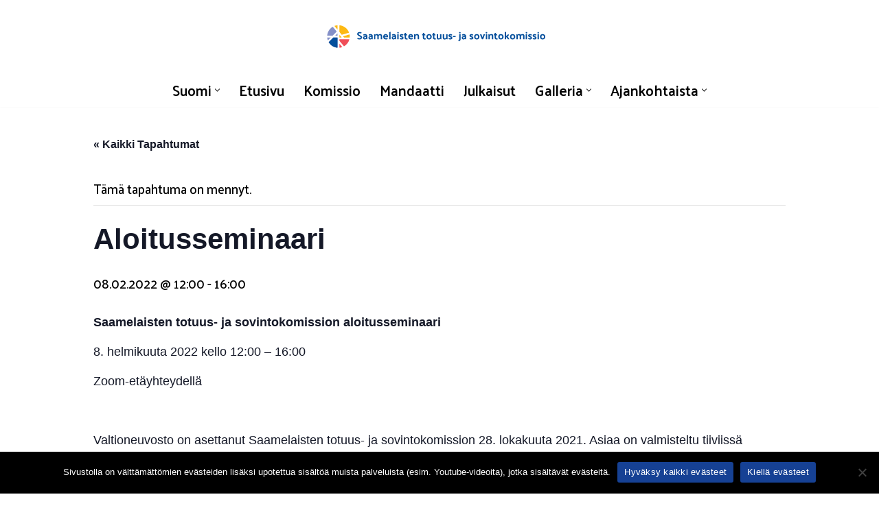

--- FILE ---
content_type: text/html; charset=UTF-8
request_url: https://sdtsk.fi/event/aloitusseminaari/
body_size: 19698
content:
<!DOCTYPE html>
<html lang="fi">

<head>
	
	<meta charset="UTF-8">
	<meta name="viewport" content="width=device-width, initial-scale=1, minimum-scale=1">
	<link rel="profile" href="https://gmpg.org/xfn/11">
		<link rel='stylesheet' id='tribe-events-views-v2-bootstrap-datepicker-styles-css' href='https://sdtsk.fi/wp-content/plugins/the-events-calendar/vendor/bootstrap-datepicker/css/bootstrap-datepicker.standalone.min.css?ver=6.15.14' media='all' />
<link rel='stylesheet' id='tec-variables-skeleton-css' href='https://sdtsk.fi/wp-content/plugins/the-events-calendar/common/build/css/variables-skeleton.css?ver=6.10.1' media='all' />
<link rel='stylesheet' id='tribe-common-skeleton-style-css' href='https://sdtsk.fi/wp-content/plugins/the-events-calendar/common/build/css/common-skeleton.css?ver=6.10.1' media='all' />
<link rel='stylesheet' id='tribe-tooltipster-css-css' href='https://sdtsk.fi/wp-content/plugins/the-events-calendar/common/vendor/tooltipster/tooltipster.bundle.min.css?ver=6.10.1' media='all' />
<link rel='stylesheet' id='tribe-events-views-v2-skeleton-css' href='https://sdtsk.fi/wp-content/plugins/the-events-calendar/build/css/views-skeleton.css?ver=6.15.14' media='all' />
<link rel='stylesheet' id='tec-variables-full-css' href='https://sdtsk.fi/wp-content/plugins/the-events-calendar/common/build/css/variables-full.css?ver=6.10.1' media='all' />
<link rel='stylesheet' id='tribe-common-full-style-css' href='https://sdtsk.fi/wp-content/plugins/the-events-calendar/common/build/css/common-full.css?ver=6.10.1' media='all' />
<link rel='stylesheet' id='tribe-events-views-v2-full-css' href='https://sdtsk.fi/wp-content/plugins/the-events-calendar/build/css/views-full.css?ver=6.15.14' media='all' />
<link rel='stylesheet' id='tribe-events-views-v2-print-css' href='https://sdtsk.fi/wp-content/plugins/the-events-calendar/build/css/views-print.css?ver=6.15.14' media='print' />
<meta name='robots' content='index, follow, max-image-preview:large, max-snippet:-1, max-video-preview:-1' />
<script>
window.koko_analytics = {"url":"https:\/\/sdtsk.fi\/koko-analytics-collect.php","site_url":"https:\/\/sdtsk.fi","post_id":905,"path":"\/event\/aloitusseminaari\/","method":"none","use_cookie":false};
</script>
<link rel="alternate" href="https://sdtsk.fi/se/event/sapmelaccaid-duohtavuoda-ja-soabadankommisuvnna-alggahanseminara/" hreflang="se" />
<link rel="alternate" href="https://sdtsk.fi/smn/event/sammilij-tuotavuota-ja-sovadattamkomissio-algattemseminaar-3/" hreflang="smn" />
<link rel="alternate" href="https://sdtsk.fi/event/aloitusseminaari/" hreflang="fi" />
<link rel="alternate" href="https://sdtsk.fi/sv/event/seminar-2/" hreflang="sv" />
<link rel="alternate" href="https://sdtsk.fi/en/event/seminar/" hreflang="en" />

	<!-- This site is optimized with the Yoast SEO plugin v26.7 - https://yoast.com/wordpress/plugins/seo/ -->
	<title>Aloitusseminaari - Saamelaisten totuus- ja sovintokomissio</title>
	<link rel="canonical" href="https://sdtsk.fi/event/aloitusseminaari/" />
	<meta property="og:locale" content="fi_FI" />
	<meta property="og:locale:alternate" content="" />
	<meta property="og:locale:alternate" content="sv_SE" />
	<meta property="og:locale:alternate" content="en_GB" />
	<meta property="og:type" content="article" />
	<meta property="og:title" content="Aloitusseminaari - Saamelaisten totuus- ja sovintokomissio" />
	<meta property="og:description" content="Saamelaisten totuus- ja sovintokomission aloitusseminaari 8. helmikuuta 2022 kello 12:00 – 16:00 Zoom-etäyhteydellä &nbsp; Valtioneuvosto on asettanut Saamelaisten totuus- ja sovintokomission 28. lokakuuta 2021. Asiaa on valmisteltu tiiviissä yhteistyössä Suomen&hellip;&nbsp;Read More &raquo;Aloitusseminaari" />
	<meta property="og:url" content="https://sdtsk.fi/event/aloitusseminaari/" />
	<meta property="og:site_name" content="Saamelaisten totuus- ja sovintokomissio" />
	<meta property="article:modified_time" content="2022-02-08T10:50:45+00:00" />
	<meta name="twitter:card" content="summary_large_image" />
	<meta name="twitter:label1" content="Arvioitu lukuaika" />
	<meta name="twitter:data1" content="2 minuuttia" />
	<script type="application/ld+json" class="yoast-schema-graph">{"@context":"https://schema.org","@graph":[{"@type":"WebPage","@id":"https://sdtsk.fi/event/aloitusseminaari/","url":"https://sdtsk.fi/event/aloitusseminaari/","name":"Aloitusseminaari - Saamelaisten totuus- ja sovintokomissio","isPartOf":{"@id":"https://sdtsk.fi/#website"},"datePublished":"2022-01-21T12:56:52+00:00","dateModified":"2022-02-08T10:50:45+00:00","breadcrumb":{"@id":"https://sdtsk.fi/event/aloitusseminaari/#breadcrumb"},"inLanguage":"fi","potentialAction":[{"@type":"ReadAction","target":["https://sdtsk.fi/event/aloitusseminaari/"]}]},{"@type":"BreadcrumbList","@id":"https://sdtsk.fi/event/aloitusseminaari/#breadcrumb","itemListElement":[{"@type":"ListItem","position":1,"name":"Home","item":"https://sdtsk.fi/"},{"@type":"ListItem","position":2,"name":"Tapahtumat","item":"https://sdtsk.fi/events/"},{"@type":"ListItem","position":3,"name":"Aloitusseminaari"}]},{"@type":"WebSite","@id":"https://sdtsk.fi/#website","url":"https://sdtsk.fi/","name":"Saamelaisten totuus- ja sovintokomissio","description":"","potentialAction":[{"@type":"SearchAction","target":{"@type":"EntryPoint","urlTemplate":"https://sdtsk.fi/?s={search_term_string}"},"query-input":{"@type":"PropertyValueSpecification","valueRequired":true,"valueName":"search_term_string"}}],"inLanguage":"fi"},{"@type":"Event","name":"Aloitusseminaari","description":"Saamelaisten totuus- ja sovintokomission aloitusseminaari 8. helmikuuta 2022 kello 12:00 – 16:00 Zoom-etäyhteydellä &nbsp; Valtioneuvosto on asettanut Saamelaisten totuus- ja sovintokomission 28. lokakuuta 2021. Asiaa on valmisteltu tiiviissä yhteistyössä Suomen&hellip;&nbsp;<a href=\"https://sdtsk.fi/event/aloitusseminaari/\" rel=\"bookmark\">Read More &raquo;<span class=\"screen-reader-text\">Aloitusseminaari</span></a>","url":"https://sdtsk.fi/event/aloitusseminaari/","eventAttendanceMode":"https://schema.org/OfflineEventAttendanceMode","eventStatus":"https://schema.org/EventScheduled","startDate":"2022-02-08T12:00:00+02:00","endDate":"2022-02-08T16:00:00+02:00","@id":"https://sdtsk.fi/event/aloitusseminaari/#event","mainEntityOfPage":{"@id":"https://sdtsk.fi/event/aloitusseminaari/"}}]}</script>
	<!-- / Yoast SEO plugin. -->


<link rel='dns-prefetch' href='//fonts.googleapis.com' />
<link rel="alternate" type="application/rss+xml" title="Saamelaisten totuus- ja sovintokomissio &raquo; syöte" href="https://sdtsk.fi/feed/" />
<link rel="alternate" type="application/rss+xml" title="Saamelaisten totuus- ja sovintokomissio &raquo; kommenttien syöte" href="https://sdtsk.fi/comments/feed/" />
<link rel="alternate" type="text/calendar" title="Saamelaisten totuus- ja sovintokomissio &raquo; iCal-syöte" href="https://sdtsk.fi/events/?ical=1" />
<link rel="alternate" type="application/rss+xml" title="Saamelaisten totuus- ja sovintokomissio &raquo; Aloitusseminaari kommenttien syöte" href="https://sdtsk.fi/event/aloitusseminaari/feed/" />
<link rel="alternate" title="oEmbed (JSON)" type="application/json+oembed" href="https://sdtsk.fi/wp-json/oembed/1.0/embed?url=https%3A%2F%2Fsdtsk.fi%2Fevent%2Faloitusseminaari%2F&#038;lang=fi" />
<link rel="alternate" title="oEmbed (XML)" type="text/xml+oembed" href="https://sdtsk.fi/wp-json/oembed/1.0/embed?url=https%3A%2F%2Fsdtsk.fi%2Fevent%2Faloitusseminaari%2F&#038;format=xml&#038;lang=fi" />
<style id='wp-img-auto-sizes-contain-inline-css'>
img:is([sizes=auto i],[sizes^="auto," i]){contain-intrinsic-size:3000px 1500px}
/*# sourceURL=wp-img-auto-sizes-contain-inline-css */
</style>
<link rel='stylesheet' id='tribe-events-v2-single-skeleton-css' href='https://sdtsk.fi/wp-content/plugins/the-events-calendar/build/css/tribe-events-single-skeleton.css?ver=6.15.14' media='all' />
<link rel='stylesheet' id='tribe-events-v2-single-skeleton-full-css' href='https://sdtsk.fi/wp-content/plugins/the-events-calendar/build/css/tribe-events-single-full.css?ver=6.15.14' media='all' />
<style id='wp-emoji-styles-inline-css'>

	img.wp-smiley, img.emoji {
		display: inline !important;
		border: none !important;
		box-shadow: none !important;
		height: 1em !important;
		width: 1em !important;
		margin: 0 0.07em !important;
		vertical-align: -0.1em !important;
		background: none !important;
		padding: 0 !important;
	}
/*# sourceURL=wp-emoji-styles-inline-css */
</style>
<link rel='stylesheet' id='wp-block-library-css' href='https://sdtsk.fi/wp-includes/css/dist/block-library/style.min.css?ver=6.9' media='all' />
<style id='global-styles-inline-css'>
:root{--wp--preset--aspect-ratio--square: 1;--wp--preset--aspect-ratio--4-3: 4/3;--wp--preset--aspect-ratio--3-4: 3/4;--wp--preset--aspect-ratio--3-2: 3/2;--wp--preset--aspect-ratio--2-3: 2/3;--wp--preset--aspect-ratio--16-9: 16/9;--wp--preset--aspect-ratio--9-16: 9/16;--wp--preset--color--black: #000000;--wp--preset--color--cyan-bluish-gray: #abb8c3;--wp--preset--color--white: #ffffff;--wp--preset--color--pale-pink: #f78da7;--wp--preset--color--vivid-red: #cf2e2e;--wp--preset--color--luminous-vivid-orange: #ff6900;--wp--preset--color--luminous-vivid-amber: #fcb900;--wp--preset--color--light-green-cyan: #7bdcb5;--wp--preset--color--vivid-green-cyan: #00d084;--wp--preset--color--pale-cyan-blue: #8ed1fc;--wp--preset--color--vivid-cyan-blue: #0693e3;--wp--preset--color--vivid-purple: #9b51e0;--wp--preset--color--neve-link-color: var(--nv-primary-accent);--wp--preset--color--neve-link-hover-color: var(--nv-secondary-accent);--wp--preset--color--nv-site-bg: var(--nv-site-bg);--wp--preset--color--nv-light-bg: var(--nv-light-bg);--wp--preset--color--nv-dark-bg: var(--nv-dark-bg);--wp--preset--color--neve-text-color: var(--nv-text-color);--wp--preset--color--nv-text-dark-bg: var(--nv-text-dark-bg);--wp--preset--color--nv-c-1: var(--nv-c-1);--wp--preset--color--nv-c-2: var(--nv-c-2);--wp--preset--gradient--vivid-cyan-blue-to-vivid-purple: linear-gradient(135deg,rgb(6,147,227) 0%,rgb(155,81,224) 100%);--wp--preset--gradient--light-green-cyan-to-vivid-green-cyan: linear-gradient(135deg,rgb(122,220,180) 0%,rgb(0,208,130) 100%);--wp--preset--gradient--luminous-vivid-amber-to-luminous-vivid-orange: linear-gradient(135deg,rgb(252,185,0) 0%,rgb(255,105,0) 100%);--wp--preset--gradient--luminous-vivid-orange-to-vivid-red: linear-gradient(135deg,rgb(255,105,0) 0%,rgb(207,46,46) 100%);--wp--preset--gradient--very-light-gray-to-cyan-bluish-gray: linear-gradient(135deg,rgb(238,238,238) 0%,rgb(169,184,195) 100%);--wp--preset--gradient--cool-to-warm-spectrum: linear-gradient(135deg,rgb(74,234,220) 0%,rgb(151,120,209) 20%,rgb(207,42,186) 40%,rgb(238,44,130) 60%,rgb(251,105,98) 80%,rgb(254,248,76) 100%);--wp--preset--gradient--blush-light-purple: linear-gradient(135deg,rgb(255,206,236) 0%,rgb(152,150,240) 100%);--wp--preset--gradient--blush-bordeaux: linear-gradient(135deg,rgb(254,205,165) 0%,rgb(254,45,45) 50%,rgb(107,0,62) 100%);--wp--preset--gradient--luminous-dusk: linear-gradient(135deg,rgb(255,203,112) 0%,rgb(199,81,192) 50%,rgb(65,88,208) 100%);--wp--preset--gradient--pale-ocean: linear-gradient(135deg,rgb(255,245,203) 0%,rgb(182,227,212) 50%,rgb(51,167,181) 100%);--wp--preset--gradient--electric-grass: linear-gradient(135deg,rgb(202,248,128) 0%,rgb(113,206,126) 100%);--wp--preset--gradient--midnight: linear-gradient(135deg,rgb(2,3,129) 0%,rgb(40,116,252) 100%);--wp--preset--font-size--small: 13px;--wp--preset--font-size--medium: 20px;--wp--preset--font-size--large: 36px;--wp--preset--font-size--x-large: 42px;--wp--preset--spacing--20: 0.44rem;--wp--preset--spacing--30: 0.67rem;--wp--preset--spacing--40: 1rem;--wp--preset--spacing--50: 1.5rem;--wp--preset--spacing--60: 2.25rem;--wp--preset--spacing--70: 3.38rem;--wp--preset--spacing--80: 5.06rem;--wp--preset--shadow--natural: 6px 6px 9px rgba(0, 0, 0, 0.2);--wp--preset--shadow--deep: 12px 12px 50px rgba(0, 0, 0, 0.4);--wp--preset--shadow--sharp: 6px 6px 0px rgba(0, 0, 0, 0.2);--wp--preset--shadow--outlined: 6px 6px 0px -3px rgb(255, 255, 255), 6px 6px rgb(0, 0, 0);--wp--preset--shadow--crisp: 6px 6px 0px rgb(0, 0, 0);}:where(.is-layout-flex){gap: 0.5em;}:where(.is-layout-grid){gap: 0.5em;}body .is-layout-flex{display: flex;}.is-layout-flex{flex-wrap: wrap;align-items: center;}.is-layout-flex > :is(*, div){margin: 0;}body .is-layout-grid{display: grid;}.is-layout-grid > :is(*, div){margin: 0;}:where(.wp-block-columns.is-layout-flex){gap: 2em;}:where(.wp-block-columns.is-layout-grid){gap: 2em;}:where(.wp-block-post-template.is-layout-flex){gap: 1.25em;}:where(.wp-block-post-template.is-layout-grid){gap: 1.25em;}.has-black-color{color: var(--wp--preset--color--black) !important;}.has-cyan-bluish-gray-color{color: var(--wp--preset--color--cyan-bluish-gray) !important;}.has-white-color{color: var(--wp--preset--color--white) !important;}.has-pale-pink-color{color: var(--wp--preset--color--pale-pink) !important;}.has-vivid-red-color{color: var(--wp--preset--color--vivid-red) !important;}.has-luminous-vivid-orange-color{color: var(--wp--preset--color--luminous-vivid-orange) !important;}.has-luminous-vivid-amber-color{color: var(--wp--preset--color--luminous-vivid-amber) !important;}.has-light-green-cyan-color{color: var(--wp--preset--color--light-green-cyan) !important;}.has-vivid-green-cyan-color{color: var(--wp--preset--color--vivid-green-cyan) !important;}.has-pale-cyan-blue-color{color: var(--wp--preset--color--pale-cyan-blue) !important;}.has-vivid-cyan-blue-color{color: var(--wp--preset--color--vivid-cyan-blue) !important;}.has-vivid-purple-color{color: var(--wp--preset--color--vivid-purple) !important;}.has-neve-link-color-color{color: var(--wp--preset--color--neve-link-color) !important;}.has-neve-link-hover-color-color{color: var(--wp--preset--color--neve-link-hover-color) !important;}.has-nv-site-bg-color{color: var(--wp--preset--color--nv-site-bg) !important;}.has-nv-light-bg-color{color: var(--wp--preset--color--nv-light-bg) !important;}.has-nv-dark-bg-color{color: var(--wp--preset--color--nv-dark-bg) !important;}.has-neve-text-color-color{color: var(--wp--preset--color--neve-text-color) !important;}.has-nv-text-dark-bg-color{color: var(--wp--preset--color--nv-text-dark-bg) !important;}.has-nv-c-1-color{color: var(--wp--preset--color--nv-c-1) !important;}.has-nv-c-2-color{color: var(--wp--preset--color--nv-c-2) !important;}.has-black-background-color{background-color: var(--wp--preset--color--black) !important;}.has-cyan-bluish-gray-background-color{background-color: var(--wp--preset--color--cyan-bluish-gray) !important;}.has-white-background-color{background-color: var(--wp--preset--color--white) !important;}.has-pale-pink-background-color{background-color: var(--wp--preset--color--pale-pink) !important;}.has-vivid-red-background-color{background-color: var(--wp--preset--color--vivid-red) !important;}.has-luminous-vivid-orange-background-color{background-color: var(--wp--preset--color--luminous-vivid-orange) !important;}.has-luminous-vivid-amber-background-color{background-color: var(--wp--preset--color--luminous-vivid-amber) !important;}.has-light-green-cyan-background-color{background-color: var(--wp--preset--color--light-green-cyan) !important;}.has-vivid-green-cyan-background-color{background-color: var(--wp--preset--color--vivid-green-cyan) !important;}.has-pale-cyan-blue-background-color{background-color: var(--wp--preset--color--pale-cyan-blue) !important;}.has-vivid-cyan-blue-background-color{background-color: var(--wp--preset--color--vivid-cyan-blue) !important;}.has-vivid-purple-background-color{background-color: var(--wp--preset--color--vivid-purple) !important;}.has-neve-link-color-background-color{background-color: var(--wp--preset--color--neve-link-color) !important;}.has-neve-link-hover-color-background-color{background-color: var(--wp--preset--color--neve-link-hover-color) !important;}.has-nv-site-bg-background-color{background-color: var(--wp--preset--color--nv-site-bg) !important;}.has-nv-light-bg-background-color{background-color: var(--wp--preset--color--nv-light-bg) !important;}.has-nv-dark-bg-background-color{background-color: var(--wp--preset--color--nv-dark-bg) !important;}.has-neve-text-color-background-color{background-color: var(--wp--preset--color--neve-text-color) !important;}.has-nv-text-dark-bg-background-color{background-color: var(--wp--preset--color--nv-text-dark-bg) !important;}.has-nv-c-1-background-color{background-color: var(--wp--preset--color--nv-c-1) !important;}.has-nv-c-2-background-color{background-color: var(--wp--preset--color--nv-c-2) !important;}.has-black-border-color{border-color: var(--wp--preset--color--black) !important;}.has-cyan-bluish-gray-border-color{border-color: var(--wp--preset--color--cyan-bluish-gray) !important;}.has-white-border-color{border-color: var(--wp--preset--color--white) !important;}.has-pale-pink-border-color{border-color: var(--wp--preset--color--pale-pink) !important;}.has-vivid-red-border-color{border-color: var(--wp--preset--color--vivid-red) !important;}.has-luminous-vivid-orange-border-color{border-color: var(--wp--preset--color--luminous-vivid-orange) !important;}.has-luminous-vivid-amber-border-color{border-color: var(--wp--preset--color--luminous-vivid-amber) !important;}.has-light-green-cyan-border-color{border-color: var(--wp--preset--color--light-green-cyan) !important;}.has-vivid-green-cyan-border-color{border-color: var(--wp--preset--color--vivid-green-cyan) !important;}.has-pale-cyan-blue-border-color{border-color: var(--wp--preset--color--pale-cyan-blue) !important;}.has-vivid-cyan-blue-border-color{border-color: var(--wp--preset--color--vivid-cyan-blue) !important;}.has-vivid-purple-border-color{border-color: var(--wp--preset--color--vivid-purple) !important;}.has-neve-link-color-border-color{border-color: var(--wp--preset--color--neve-link-color) !important;}.has-neve-link-hover-color-border-color{border-color: var(--wp--preset--color--neve-link-hover-color) !important;}.has-nv-site-bg-border-color{border-color: var(--wp--preset--color--nv-site-bg) !important;}.has-nv-light-bg-border-color{border-color: var(--wp--preset--color--nv-light-bg) !important;}.has-nv-dark-bg-border-color{border-color: var(--wp--preset--color--nv-dark-bg) !important;}.has-neve-text-color-border-color{border-color: var(--wp--preset--color--neve-text-color) !important;}.has-nv-text-dark-bg-border-color{border-color: var(--wp--preset--color--nv-text-dark-bg) !important;}.has-nv-c-1-border-color{border-color: var(--wp--preset--color--nv-c-1) !important;}.has-nv-c-2-border-color{border-color: var(--wp--preset--color--nv-c-2) !important;}.has-vivid-cyan-blue-to-vivid-purple-gradient-background{background: var(--wp--preset--gradient--vivid-cyan-blue-to-vivid-purple) !important;}.has-light-green-cyan-to-vivid-green-cyan-gradient-background{background: var(--wp--preset--gradient--light-green-cyan-to-vivid-green-cyan) !important;}.has-luminous-vivid-amber-to-luminous-vivid-orange-gradient-background{background: var(--wp--preset--gradient--luminous-vivid-amber-to-luminous-vivid-orange) !important;}.has-luminous-vivid-orange-to-vivid-red-gradient-background{background: var(--wp--preset--gradient--luminous-vivid-orange-to-vivid-red) !important;}.has-very-light-gray-to-cyan-bluish-gray-gradient-background{background: var(--wp--preset--gradient--very-light-gray-to-cyan-bluish-gray) !important;}.has-cool-to-warm-spectrum-gradient-background{background: var(--wp--preset--gradient--cool-to-warm-spectrum) !important;}.has-blush-light-purple-gradient-background{background: var(--wp--preset--gradient--blush-light-purple) !important;}.has-blush-bordeaux-gradient-background{background: var(--wp--preset--gradient--blush-bordeaux) !important;}.has-luminous-dusk-gradient-background{background: var(--wp--preset--gradient--luminous-dusk) !important;}.has-pale-ocean-gradient-background{background: var(--wp--preset--gradient--pale-ocean) !important;}.has-electric-grass-gradient-background{background: var(--wp--preset--gradient--electric-grass) !important;}.has-midnight-gradient-background{background: var(--wp--preset--gradient--midnight) !important;}.has-small-font-size{font-size: var(--wp--preset--font-size--small) !important;}.has-medium-font-size{font-size: var(--wp--preset--font-size--medium) !important;}.has-large-font-size{font-size: var(--wp--preset--font-size--large) !important;}.has-x-large-font-size{font-size: var(--wp--preset--font-size--x-large) !important;}
/*# sourceURL=global-styles-inline-css */
</style>

<style id='classic-theme-styles-inline-css'>
/*! This file is auto-generated */
.wp-block-button__link{color:#fff;background-color:#32373c;border-radius:9999px;box-shadow:none;text-decoration:none;padding:calc(.667em + 2px) calc(1.333em + 2px);font-size:1.125em}.wp-block-file__button{background:#32373c;color:#fff;text-decoration:none}
/*# sourceURL=/wp-includes/css/classic-themes.min.css */
</style>
<link rel='stylesheet' id='cookie-notice-front-css' href='https://sdtsk.fi/wp-content/plugins/cookie-notice/css/front.min.css?ver=2.5.11' media='all' />
<link rel='stylesheet' id='neve-style-css' href='https://sdtsk.fi/wp-content/themes/neve/style-main-new.min.css?ver=4.2.2' media='all' />
<style id='neve-style-inline-css'>
.is-menu-sidebar .header-menu-sidebar { visibility: visible; }.is-menu-sidebar.menu_sidebar_slide_left .header-menu-sidebar { transform: translate3d(0, 0, 0); left: 0; }.is-menu-sidebar.menu_sidebar_slide_right .header-menu-sidebar { transform: translate3d(0, 0, 0); right: 0; }.is-menu-sidebar.menu_sidebar_pull_right .header-menu-sidebar, .is-menu-sidebar.menu_sidebar_pull_left .header-menu-sidebar { transform: translateX(0); }.is-menu-sidebar.menu_sidebar_dropdown .header-menu-sidebar { height: auto; }.is-menu-sidebar.menu_sidebar_dropdown .header-menu-sidebar-inner { max-height: 400px; padding: 20px 0; }.is-menu-sidebar.menu_sidebar_full_canvas .header-menu-sidebar { opacity: 1; }.header-menu-sidebar .menu-item-nav-search:not(.floating) { pointer-events: none; }.header-menu-sidebar .menu-item-nav-search .is-menu-sidebar { pointer-events: unset; }
.nv-meta-list li.meta:not(:last-child):after { content:"/" }.nv-meta-list .no-mobile{
			display:none;
		}.nv-meta-list li.last::after{
			content: ""!important;
		}@media (min-width: 769px) {
			.nv-meta-list .no-mobile {
				display: inline-block;
			}
			.nv-meta-list li.last:not(:last-child)::after {
		 		content: "/" !important;
			}
		}
.nav-ul li .caret svg, .nav-ul li .caret img{width:var(--smiconsize, 0.5em);height:var(--smiconsize, 0.5em);}.nav-ul .sub-menu li {border-style: var(--itembstyle);}
 :root{ --container: 748px;--postwidth:100%; --primarybtnbg: var(--nv-primary-accent); --primarybtnhoverbg: var(--nv-secondary-accent); --secondarybtnhoverbg: var(--nv-secondary-accent); --primarybtncolor: var(--nv-text-dark-bg); --secondarybtncolor: var(--nv-primary-accent); --primarybtnhovercolor: #ffffff; --secondarybtnhovercolor: var(--nv-text-color);--primarybtnborderradius:4px;--secondarybtnborderradius:4px;--secondarybtnborderwidth:1px;--btnpadding:15px 30px;--primarybtnpadding:15px 30px;--secondarybtnpadding:calc(15px - 1px) calc(30px - 1px); --bodyfontfamily: Palanquin; --bodyfontsize: 15px; --bodylineheight: 1.6em; --bodyletterspacing: 0px; --bodyfontweight: 500; --bodytexttransform: none; --headingsfontfamily: "Palanquin Dark"; --h1fontsize: 40px; --h1fontweight: 400; --h1lineheight: 1.4em; --h1letterspacing: 0px; --h1texttransform: capitalize; --h2fontsize: 36px; --h2fontweight: 400; --h2lineheight: 1.4em; --h2letterspacing: 0px; --h2texttransform: capitalize; --h3fontsize: 24px; --h3fontweight: 600; --h3lineheight: 1.4em; --h3letterspacing: 0px; --h3texttransform: capitalize; --h4fontsize: 24px; --h4fontweight: 600; --h4lineheight: 1.4em; --h4letterspacing: 0px; --h4texttransform: capitalize; --h5fontsize: 18px; --h5fontweight: 600; --h5lineheight: 1.4em; --h5letterspacing: 0px; --h5texttransform: capitalize; --h6fontsize: 14px; --h6fontweight: 600; --h6lineheight: 1.4em; --h6letterspacing: 0px; --h6texttransform: capitalize;--formfieldborderwidth:2px;--formfieldborderradius:3px; --formfieldbgcolor: var(--nv-site-bg); --formfieldbordercolor: #dddddd; --formfieldcolor: var(--nv-text-color);--formfieldpadding:10px 12px; } .nv-index-posts{ --borderradius:0px; } .has-neve-button-color-color{ color: var(--nv-primary-accent)!important; } .has-neve-button-color-background-color{ background-color: var(--nv-primary-accent)!important; } .single-post-container .alignfull > [class*="__inner-container"], .single-post-container .alignwide > [class*="__inner-container"]{ max-width:718px } .nv-meta-list{ --avatarsize: 20px; } .single .nv-meta-list{ --avatarsize: 20px; } .blog .blog-entry-title, .archive .blog-entry-title{ --fontsize: 29px; } .single h1.entry-title{ --fontsize: 38px; } .nv-is-boxed.nv-comments-wrap{ --padding:20px; } .nv-is-boxed.comment-respond{ --padding:20px; } .single:not(.single-product), .page{ --c-vspace:0 0 0 0;; } .scroll-to-top{ --color: var(--nv-text-dark-bg);--padding:8px 10px; --borderradius: 3px; --bgcolor: var(--nv-primary-accent); --hovercolor: var(--nv-text-dark-bg); --hoverbgcolor: var(--nv-primary-accent);--size:16px; } .global-styled{ --bgcolor: var(--nv-site-bg); } .header-top{ --rowbcolor: #ffffff; --color: var(--nv-text-color); --bgcolor: #ffffff; } .header-main{ --rowbcolor: var(--nv-light-bg); --color: var(--nv-text-color); --bgcolor: var(--nv-site-bg); } .header-bottom{ --rowbcolor: var(--nv-light-bg); --color: var(--nv-text-color); --bgcolor: #ffffff; } .header-menu-sidebar-bg{ --justify: flex-start; --textalign: left;--flexg: 1;--wrapdropdownwidth: auto; --color: var(--nv-text-color); --bgcolor: var(--nv-site-bg); } .header-menu-sidebar{ width: 360px; } .builder-item--logo{ --maxwidth: 300px; --color: var(--nv-text-color); --fs: 24px;--padding:10px 0;--margin:0; --textalign: left;--justify: flex-start; } .builder-item--nav-icon,.header-menu-sidebar .close-sidebar-panel .navbar-toggle{ --borderradius:0; } .builder-item--nav-icon{ --label-margin:0 5px 0 0;;--padding:10px 15px;--margin:0; } .builder-item--primary-menu{ --color: var(--nv-text-color); --hovercolor: var(--nv-primary-accent); --hovertextcolor: var(--nv-text-color); --activecolor: #0c5c9f; --spacing: 20px; --height: 25px; --smiconsize: 7px;--padding:0;--margin:0; --fontsize: 1em; --lineheight: 1.6em; --letterspacing: 0px; --fontweight: 600; --texttransform: none; --iconsize: 1em; } .builder-item--primary-menu .sub-menu{ --bstyle: none; --itembstyle: none; } .hfg-is-group.has-primary-menu .inherit-ff{ --inheritedfw: 600; } .footer-top-inner .row{ grid-template-columns:1fr 1fr 1fr; --valign: center; } .footer-top{ --rowbcolor: var(--nv-light-bg); --color: var(--nv-text-color); --bgcolor: rgba(204,204,224,0.43); } .footer-main-inner .row{ grid-template-columns:1fr 1fr; --valign: flex-start; } .footer-main{ --rowbcolor: var(--nv-light-bg); --color: var(--nv-text-color); --bgcolor: #cbcbe0; } .footer-bottom-inner .row{ grid-template-columns:1fr 1fr 1fr; --valign: flex-start; } .footer-bottom{ --rowbcolor: var(--nv-light-bg); --color: var(--nv-text-dark-bg); --bgcolor: #0c5c9f; } .builder-item--footer-one-widgets{ --padding:0;--margin:10px 0 0 0;; --textalign: center;--justify: center; } .builder-item--footer-two-widgets{ --padding:0;--margin:0; --textalign: center;--justify: center; } .builder-item--footer-three-widgets{ --padding:0;--margin:0; --textalign: center;--justify: center; } .builder-item--footer_copyright{ --color: var(--nv-text-dark-bg);--padding:0;--margin:0; --fontsize: 1em; --lineheight: 1.6em; --letterspacing: 0px; --fontweight: 500; --texttransform: none; --iconsize: 1em; --textalign: center;--justify: center; } .page_header-top{ --rowbcolor: var(--nv-light-bg); --color: var(--nv-text-color); --bgcolor: var(--nv-site-bg); } .page_header-bottom{ --rowbcolor: var(--nv-light-bg); --color: var(--nv-text-color); --bgcolor: var(--nv-site-bg); } @media(min-width: 576px){ :root{ --container: 992px;--postwidth:100%;--btnpadding:15px 30px;--primarybtnpadding:15px 30px;--secondarybtnpadding:calc(15px - 1px) calc(30px - 1px); --bodyfontsize: 16px; --bodylineheight: 1.6em; --bodyletterspacing: 0px; --h1fontsize: 50px; --h1lineheight: 1.4em; --h1letterspacing: 0px; --h2fontsize: 38px; --h2lineheight: 1.4em; --h2letterspacing: 0px; --h3fontsize: 26px; --h3lineheight: 1.4em; --h3letterspacing: 0px; --h4fontsize: 24px; --h4lineheight: 1.4em; --h4letterspacing: 0px; --h5fontsize: 20px; --h5lineheight: 1.4em; --h5letterspacing: 0px; --h6fontsize: 16px; --h6lineheight: 1.4em; --h6letterspacing: 0px; } .single-post-container .alignfull > [class*="__inner-container"], .single-post-container .alignwide > [class*="__inner-container"]{ max-width:962px } .nv-meta-list{ --avatarsize: 20px; } .single .nv-meta-list{ --avatarsize: 20px; } .blog .blog-entry-title, .archive .blog-entry-title{ --fontsize: 44px; } .single h1.entry-title{ --fontsize: 44px; } .nv-is-boxed.nv-comments-wrap{ --padding:30px; } .nv-is-boxed.comment-respond{ --padding:30px; } .single:not(.single-product), .page{ --c-vspace:0 0 0 0;; } .scroll-to-top{ --padding:8px 10px;--size:16px; } .header-menu-sidebar-bg{ --justify: flex-start; --textalign: left;--flexg: 1;--wrapdropdownwidth: auto; } .header-menu-sidebar{ width: 360px; } .builder-item--logo{ --maxwidth: 350px; --fs: 24px;--padding:10px 0;--margin:0; --textalign: left;--justify: flex-start; } .builder-item--nav-icon{ --label-margin:0 5px 0 0;;--padding:10px 15px;--margin:0; } .builder-item--primary-menu{ --spacing: 20px; --height: 25px; --smiconsize: 7px;--padding:0;--margin:0; --fontsize: 1em; --lineheight: 1.6em; --letterspacing: 0px; --iconsize: 1em; } .builder-item--footer-one-widgets{ --padding:20px 20px 10px 20px;;--margin:10px 0 0 0;; --textalign: center;--justify: center; } .builder-item--footer-two-widgets{ --padding:20px;--margin:0 0 10px 0;; --textalign: center;--justify: center; } .builder-item--footer-three-widgets{ --padding:0;--margin:0; --textalign: left;--justify: flex-start; } .builder-item--footer_copyright{ --padding:0;--margin:0; --fontsize: 1em; --lineheight: 1.6em; --letterspacing: 0px; --iconsize: 1em; --textalign: center;--justify: center; } }@media(min-width: 960px){ :root{ --container: 1170px;--postwidth:100%;--btnpadding:15px 30px;--primarybtnpadding:15px 30px;--secondarybtnpadding:calc(15px - 1px) calc(30px - 1px); --bodyfontsize: 19px; --bodylineheight: 1.3em; --bodyletterspacing: 0px; --h1fontsize: 44px; --h1lineheight: 1.4em; --h1letterspacing: 0px; --h2fontsize: 40px; --h2lineheight: 1.4em; --h2letterspacing: 0px; --h3fontsize: 24px; --h3lineheight: 1.4em; --h3letterspacing: 0px; --h4fontsize: 22px; --h4lineheight: 1.4em; --h4letterspacing: 0px; --h5fontsize: 18px; --h5lineheight: 1.4em; --h5letterspacing: 0px; --h6fontsize: 16px; --h6lineheight: 1.4em; --h6letterspacing: 0px; } .nv-index-posts{ --postcoltemplate:35fr 65fr; } body:not(.single):not(.archive):not(.blog):not(.search):not(.error404) .neve-main > .container .col, body.post-type-archive-course .neve-main > .container .col, body.post-type-archive-llms_membership .neve-main > .container .col{ max-width: 100%; } body:not(.single):not(.archive):not(.blog):not(.search):not(.error404) .nv-sidebar-wrap, body.post-type-archive-course .nv-sidebar-wrap, body.post-type-archive-llms_membership .nv-sidebar-wrap{ max-width: 0%; } .neve-main > .archive-container .nv-index-posts.col{ max-width: 100%; } .neve-main > .archive-container .nv-sidebar-wrap{ max-width: 0%; } .neve-main > .single-post-container .nv-single-post-wrap.col{ max-width: 70%; } .single-post-container .alignfull > [class*="__inner-container"], .single-post-container .alignwide > [class*="__inner-container"]{ max-width:789px } .container-fluid.single-post-container .alignfull > [class*="__inner-container"], .container-fluid.single-post-container .alignwide > [class*="__inner-container"]{ max-width:calc(70% + 15px) } .neve-main > .single-post-container .nv-sidebar-wrap{ max-width: 30%; } .nv-meta-list{ --avatarsize: 20px; } .single .nv-meta-list{ --avatarsize: 20px; } .blog .blog-entry-title, .archive .blog-entry-title{ --fontsize: 26px; } .single h1.entry-title{ --fontsize: 48px; } .nv-is-boxed.nv-comments-wrap{ --padding:40px; } .nv-is-boxed.comment-respond{ --padding:40px; } .single:not(.single-product), .page{ --c-vspace:0 0 0 0;; } .scroll-to-top{ --padding:8px 10px;--size:16px; } .header-menu-sidebar-bg{ --justify: flex-start; --textalign: left;--flexg: 1;--wrapdropdownwidth: auto; } .header-menu-sidebar{ width: 360px; } .builder-item--logo{ --maxwidth: 350px; --fs: 24px;--padding:20px 0;--margin:0; --textalign: center;--justify: center; } .builder-item--nav-icon{ --label-margin:0 5px 0 0;;--padding:10px 15px;--margin:0; } .builder-item--primary-menu{ --spacing: 20px; --height: 25px; --smiconsize: 7px;--padding:0;--margin:0; --fontsize: 1.1em; --lineheight: 1.6em; --letterspacing: 0px; --iconsize: 1.1em; } .builder-item--footer-one-widgets{ --padding:20px;--margin:10px 0; --textalign: center;--justify: center; } .builder-item--footer-two-widgets{ --padding:0;--margin:10px 0; --textalign: center;--justify: center; } .builder-item--footer-three-widgets{ --padding:0;--margin:0; --textalign: center;--justify: center; } .builder-item--footer_copyright{ --padding:0;--margin:0; --fontsize: 0.9em; --lineheight: 1.6em; --letterspacing: 0px; --iconsize: 0.9em; --textalign: center;--justify: center; } }.scroll-to-top {right: 20px; border: none; position: fixed; bottom: 30px; display: none; opacity: 0; visibility: hidden; transition: opacity 0.3s ease-in-out, visibility 0.3s ease-in-out; align-items: center; justify-content: center; z-index: 999; } @supports (-webkit-overflow-scrolling: touch) { .scroll-to-top { bottom: 74px; } } .scroll-to-top.image { background-position: center; } .scroll-to-top .scroll-to-top-image { width: 100%; height: 100%; } .scroll-to-top .scroll-to-top-label { margin: 0; padding: 5px; } .scroll-to-top:hover { text-decoration: none; } .scroll-to-top.scroll-to-top-left {left: 20px; right: unset;} .scroll-to-top.scroll-show-mobile { display: flex; } @media (min-width: 960px) { .scroll-to-top { display: flex; } }.scroll-to-top { color: var(--color); padding: var(--padding); border-radius: var(--borderradius); background: var(--bgcolor); } .scroll-to-top:hover, .scroll-to-top:focus { color: var(--hovercolor); background: var(--hoverbgcolor); } .scroll-to-top-icon, .scroll-to-top.image .scroll-to-top-image { width: var(--size); height: var(--size); } .scroll-to-top-image { background-image: var(--bgimage); background-size: cover; }:root{--nv-primary-accent:#164194;--nv-secondary-accent:#164194;--nv-site-bg:#ffffff;--nv-light-bg:#ffffff;--nv-dark-bg:#14171c;--nv-text-color:#000000;--nv-text-dark-bg:#ffffff;--nv-c-1:#77b978;--nv-c-2:#f37262;--nv-fallback-ff:Arial, Helvetica, sans-serif;}
/*# sourceURL=neve-style-inline-css */
</style>
<link rel='stylesheet' id='neve-blog-pro-css' href='https://sdtsk.fi/wp-content/plugins/neve-pro-addon/includes/modules/blog_pro/assets/style.min.css?ver=3.2.4' media='all' />
<link rel='stylesheet' id='neve-child-style-css' href='https://sdtsk.fi/wp-content/themes/neve-child/style.css?ver=4.2.2' media='all' />
<link rel='stylesheet' id='neve-google-font-palanquin-css' href='//fonts.googleapis.com/css?family=Palanquin%3A400%2C600%2C500&#038;display=swap&#038;ver=4.2.2' media='all' />
<link rel='stylesheet' id='neve-google-font-palanquin-dark-css' href='//fonts.googleapis.com/css?family=Palanquin+Dark%3A500%2C400%2C600&#038;display=swap&#038;ver=4.2.2' media='all' />
<script src="https://sdtsk.fi/wp-includes/js/jquery/jquery.min.js?ver=3.7.1" id="jquery-core-js"></script>
<script src="https://sdtsk.fi/wp-includes/js/jquery/jquery-migrate.min.js?ver=3.4.1" id="jquery-migrate-js"></script>
<script src="https://sdtsk.fi/wp-content/plugins/the-events-calendar/common/build/js/tribe-common.js?ver=9c44e11f3503a33e9540" id="tribe-common-js"></script>
<script src="https://sdtsk.fi/wp-content/plugins/the-events-calendar/build/js/views/breakpoints.js?ver=4208de2df2852e0b91ec" id="tribe-events-views-v2-breakpoints-js"></script>
<script id="cookie-notice-front-js-before">
var cnArgs = {"ajaxUrl":"https:\/\/sdtsk.fi\/wp-admin\/admin-ajax.php","nonce":"0c89859489","hideEffect":"fade","position":"bottom","onScroll":false,"onScrollOffset":100,"onClick":false,"cookieName":"cookie_notice_accepted","cookieTime":2592000,"cookieTimeRejected":2592000,"globalCookie":false,"redirection":true,"cache":false,"revokeCookies":true,"revokeCookiesOpt":"manual"};

//# sourceURL=cookie-notice-front-js-before
</script>
<script src="https://sdtsk.fi/wp-content/plugins/cookie-notice/js/front.min.js?ver=2.5.11" id="cookie-notice-front-js"></script>
<link rel="https://api.w.org/" href="https://sdtsk.fi/wp-json/" /><link rel="alternate" title="JSON" type="application/json" href="https://sdtsk.fi/wp-json/wp/v2/tribe_events/905" /><link rel="EditURI" type="application/rsd+xml" title="RSD" href="https://sdtsk.fi/xmlrpc.php?rsd" />
<meta name="generator" content="WordPress 6.9" />
<link rel='shortlink' href='https://sdtsk.fi/?p=905' />
<meta name="tec-api-version" content="v1"><meta name="tec-api-origin" content="https://sdtsk.fi"><link rel="alternate" href="https://sdtsk.fi/wp-json/tribe/events/v1/events/905" /><style id="uagb-style-frontend-905">.uag-blocks-common-selector{z-index:var(--z-index-desktop) !important}@media (max-width: 976px){.uag-blocks-common-selector{z-index:var(--z-index-tablet) !important}}@media (max-width: 767px){.uag-blocks-common-selector{z-index:var(--z-index-mobile) !important}}
</style><link rel="icon" href="https://sdtsk.fi/wp-content/uploads/2022/01/cropped-saame_merkki_color_png-32x32.png" sizes="32x32" />
<link rel="icon" href="https://sdtsk.fi/wp-content/uploads/2022/01/cropped-saame_merkki_color_png-192x192.png" sizes="192x192" />
<link rel="apple-touch-icon" href="https://sdtsk.fi/wp-content/uploads/2022/01/cropped-saame_merkki_color_png-180x180.png" />
<meta name="msapplication-TileImage" content="https://sdtsk.fi/wp-content/uploads/2022/01/cropped-saame_merkki_color_png-270x270.png" />
		<style id="wp-custom-css">
			h1, h2, h3, h4, h5{
    text-transform: none !important;
}

h1 {
	margin-bottom: 10px;
	word-break: break-word;
	overflow-wrap: break-word;
}

/*LOGO WIDTH*/
.site-logo img {
	width: 620px;
}

@media screen and (min-width: 765px){
.site-logo img {
	max-width: 620px;
}
}

@media screen and (min-width: 597px) and (max-width: 764px)
{.site-logo img {
	max-width: 500px;
}
}
@media screen and (min-width: 538px) and (max-width: 597px)
{.site-logo img {
	max-width: 440px;
}
}
@media screen and (min-width: 479px) and (max-width: 538px)
{.site-logo img {
	max-width: 380px;
}
}
@media screen and (min-width: 370px) and (max-width: 400px)
{.site-logo img {
	max-width: 270px;
}
}
@media screen and (min-width: 280px) and (max-width: 370px)
{.site-logo img {
	max-width: 180px;
}
}

/*FOOTER WIDGET MARGIN*/
#block-8.widget.widget_block , #block-10.widget.widget_block {
	margin-bottom: 20px !important;
}
/*POPUP*/
.otter-popup__modal_body p {
	margin-bottom: 5px
}
.otter-popup__modal_body .wp-block-separator.aligncenter.has-text-color.has-background.is-style-default {
	width: 35px;
}		</style>
		
	</head>

<body data-rsssl=1  class="wp-singular tribe_events-template-default single single-tribe_events postid-905 wp-theme-neve wp-child-theme-neve-child cookies-not-set tribe-events-page-template tribe-no-js tribe-filter-live  nv-blog-default nv-sidebar-right menu_sidebar_slide_left events-single tribe-events-style-full tribe-events-style-theme" id="neve_body"  >
<div class="wrapper">
	
	<header class="header"  >
		<a class="neve-skip-link show-on-focus" href="#content" >
			Siirry suoraan sisältöön		</a>
		<div id="header-grid"  class="hfg_header site-header">
	<div class="header--row header-top hide-on-mobile hide-on-tablet layout-fullwidth has-center header--row"
	data-row-id="top" data-show-on="desktop">

	<div
		class="header--row-inner header-top-inner">
		<div class="container">
			<div
				class="row row--wrapper"
				data-section="hfg_header_layout_top" >
				<div class="hfg-slot left"></div><div class="hfg-slot center"><div class="builder-item desktop-center"><div class="item--inner builder-item--logo"
		data-section="title_tagline"
		data-item-id="logo">
	
<div class="site-logo">
	<a class="brand" href="https://sdtsk.fi/" title="Saamelaisten totuus- ja sovintokomissio"
			aria-label="Saamelaisten totuus- ja sovintokomissio"><img width="490" height="70" src="https://sdtsk.fi/wp-content/uploads/2022/01/logo_fi.svg" class="neve-site-logo skip-lazy" alt="Saamelaisten totuus- ja sovintokomissio logo" data-variant="logo" decoding="async" /></a></div>

	</div>

</div></div><div class="hfg-slot right"></div>							</div>
		</div>
	</div>
</div>


<nav class="header--row header-main hide-on-mobile hide-on-tablet layout-full-contained nv-navbar has-center header--row"
	data-row-id="main" data-show-on="desktop">

	<div
		class="header--row-inner header-main-inner">
		<div class="container">
			<div
				class="row row--wrapper"
				data-section="hfg_header_layout_main" >
				<div class="hfg-slot left"></div><div class="hfg-slot center"><div class="builder-item has-nav"><div class="item--inner builder-item--primary-menu has_menu"
		data-section="header_menu_primary"
		data-item-id="primary-menu">
	<div class="nv-nav-wrap">
	<div role="navigation" class="nav-menu-primary style-border-bottom m-style sm-style sm-style-border-bottom"
			aria-label="Päävalikko">

		<ul id="nv-primary-navigation-main" class="primary-menu-ul nav-ul menu-desktop"><li id="menu-item-424" class="pll-parent-menu-item menu-item menu-item-type-custom menu-item-object-custom menu-item-has-children menu-item-424"><div class="wrap"><a href="#pll_switcher"><span class="menu-item-title-wrap dd-title">Suomi</span></a><div role="button" aria-pressed="false" aria-label="Avaa alavalikko" tabindex="0" class="caret-wrap caret 1" style="margin-left:5px;"><span class="caret"><svg class="sub-menu-icon" aria-hidden="true" role="img" xmlns="http://www.w3.org/2000/svg" width="15" height="15" viewBox="0 0 15 15" style="transform:rotate(180deg)"><rect width="15" height="15" fill="none"/><path fill="currentColor" d="M14,12a1,1,0,0,1-.73-.32L7.5,5.47,1.76,11.65a1,1,0,0,1-1.4,0A1,1,0,0,1,.3,10.3l6.47-7a1,1,0,0,1,1.46,0l6.47,7a1,1,0,0,1-.06,1.4A1,1,0,0,1,14,12Z"/></svg></span></div></div>
<ul class="sub-menu">
	<li id="menu-item-424-se" class="lang-item lang-item-22 lang-item-se lang-item-first menu-item menu-item-type-custom menu-item-object-custom menu-item-424-se"><div class="wrap"><a href="https://sdtsk.fi/se/event/sapmelaccaid-duohtavuoda-ja-soabadankommisuvnna-alggahanseminara/" hreflang="se" lang="se">Davvisámegillii</a></div></li>
	<li id="menu-item-424-smn" class="lang-item lang-item-27 lang-item-smn menu-item menu-item-type-custom menu-item-object-custom menu-item-424-smn"><div class="wrap"><a href="https://sdtsk.fi/smn/event/sammilij-tuotavuota-ja-sovadattamkomissio-algattemseminaar-3/" hreflang="smn" lang="smn">Anarâškielân</a></div></li>
	<li id="menu-item-424-sms" class="lang-item lang-item-32 lang-item-sms no-translation menu-item menu-item-type-custom menu-item-object-custom menu-item-424-sms"><div class="wrap"><a href="https://sdtsk.fi/sms/ouddseidd/" hreflang="sms" lang="sms">Nuõrttsääʹmǩiõʹlle</a></div></li>
	<li id="menu-item-424-sv" class="lang-item lang-item-5 lang-item-sv menu-item menu-item-type-custom menu-item-object-custom menu-item-424-sv"><div class="wrap"><a href="https://sdtsk.fi/sv/event/seminar-2/" hreflang="sv-SE" lang="sv-SE">Svenska</a></div></li>
	<li id="menu-item-424-en" class="lang-item lang-item-3 lang-item-en menu-item menu-item-type-custom menu-item-object-custom menu-item-424-en"><div class="wrap"><a href="https://sdtsk.fi/en/event/seminar/" hreflang="en-GB" lang="en-GB">English</a></div></li>
</ul>
</li>
<li id="menu-item-320" class="menu-item menu-item-type-post_type menu-item-object-page menu-item-home menu-item-320"><div class="wrap"><a href="https://sdtsk.fi/">Etusivu</a></div></li>
<li id="menu-item-350" class="menu-item menu-item-type-post_type menu-item-object-page menu-item-350"><div class="wrap"><a href="https://sdtsk.fi/komissio/">Komissio</a></div></li>
<li id="menu-item-352" class="menu-item menu-item-type-post_type menu-item-object-page menu-item-352"><div class="wrap"><a href="https://sdtsk.fi/mandaatti/">Mandaatti</a></div></li>
<li id="menu-item-5040" class="menu-item menu-item-type-post_type menu-item-object-page menu-item-5040"><div class="wrap"><a href="https://sdtsk.fi/julkaisut/">Julkaisut</a></div></li>
<li id="menu-item-3851" class="menu-item menu-item-type-post_type menu-item-object-page menu-item-has-children menu-item-3851"><div class="wrap"><a href="https://sdtsk.fi/?page_id=3814"><span class="menu-item-title-wrap dd-title">Galleria</span></a><div role="button" aria-pressed="false" aria-label="Avaa alavalikko" tabindex="0" class="caret-wrap caret 14" style="margin-left:5px;"><span class="caret"><svg class="sub-menu-icon" aria-hidden="true" role="img" xmlns="http://www.w3.org/2000/svg" width="15" height="15" viewBox="0 0 15 15" style="transform:rotate(180deg)"><rect width="15" height="15" fill="none"/><path fill="currentColor" d="M14,12a1,1,0,0,1-.73-.32L7.5,5.47,1.76,11.65a1,1,0,0,1-1.4,0A1,1,0,0,1,.3,10.3l6.47-7a1,1,0,0,1,1.46,0l6.47,7a1,1,0,0,1-.06,1.4A1,1,0,0,1,14,12Z"/></svg></span></div></div>
<ul class="sub-menu">
	<li id="menu-item-9635" class="menu-item menu-item-type-custom menu-item-object-custom menu-item-9635"><div class="wrap"><a href="https://www.flickr.com/photos/200257508@N03/albums">Flickr</a></div></li>
	<li id="menu-item-4393" class="menu-item menu-item-type-post_type menu-item-object-page menu-item-4393"><div class="wrap"><a href="https://sdtsk.fi/video/">Kohtaamisia</a></div></li>
</ul>
</li>
<li id="menu-item-349" class="menu-item menu-item-type-post_type menu-item-object-page current_page_parent menu-item-has-children menu-item-349"><div class="wrap"><a href="https://sdtsk.fi/ajankohtaista/"><span class="menu-item-title-wrap dd-title">Ajankohtaista</span></a><div role="button" aria-pressed="false" aria-label="Avaa alavalikko" tabindex="0" class="caret-wrap caret 15" style="margin-left:5px;"><span class="caret"><svg class="sub-menu-icon" aria-hidden="true" role="img" xmlns="http://www.w3.org/2000/svg" width="15" height="15" viewBox="0 0 15 15" style="transform:rotate(180deg)"><rect width="15" height="15" fill="none"/><path fill="currentColor" d="M14,12a1,1,0,0,1-.73-.32L7.5,5.47,1.76,11.65a1,1,0,0,1-1.4,0A1,1,0,0,1,.3,10.3l6.47-7a1,1,0,0,1,1.46,0l6.47,7a1,1,0,0,1-.06,1.4A1,1,0,0,1,14,12Z"/></svg></span></div></div>
<ul class="sub-menu">
	<li id="menu-item-5965" class="menu-item menu-item-type-custom menu-item-object-custom current-menu-item current_page_item menu-item-5965"><div class="wrap"><a href="https://sdtsk.fi/events/">Tapahtumat</a></div></li>
</ul>
</li>
</ul>	</div>
</div>

	</div>

</div></div><div class="hfg-slot right"></div>							</div>
		</div>
	</div>
</nav>


<nav class="header--row header-main hide-on-desktop layout-full-contained nv-navbar header--row"
	data-row-id="main" data-show-on="mobile">

	<div
		class="header--row-inner header-main-inner">
		<div class="container">
			<div
				class="row row--wrapper"
				data-section="hfg_header_layout_main" >
				<div class="hfg-slot left"><div class="builder-item tablet-left mobile-left"><div class="item--inner builder-item--logo"
		data-section="title_tagline"
		data-item-id="logo">
	
<div class="site-logo">
	<a class="brand" href="https://sdtsk.fi/" title="Saamelaisten totuus- ja sovintokomissio"
			aria-label="Saamelaisten totuus- ja sovintokomissio"><img width="490" height="70" src="https://sdtsk.fi/wp-content/uploads/2022/01/logo_fi.svg" class="neve-site-logo skip-lazy" alt="Saamelaisten totuus- ja sovintokomissio logo" data-variant="logo" decoding="async" /></a></div>

	</div>

</div></div><div class="hfg-slot right"><div class="builder-item tablet-left mobile-left"><div class="item--inner builder-item--nav-icon"
		data-section="header_menu_icon"
		data-item-id="nav-icon">
	<div class="menu-mobile-toggle item-button navbar-toggle-wrapper">
	<button type="button" class=" navbar-toggle"
			value="Valikko"
					aria-label="Valikko "
			aria-expanded="false" onclick="if('undefined' !== typeof toggleAriaClick ) { toggleAriaClick() }">
					<span class="bars">
				<span class="icon-bar"></span>
				<span class="icon-bar"></span>
				<span class="icon-bar"></span>
			</span>
					<span class="screen-reader-text">Valikko</span>
	</button>
</div> <!--.navbar-toggle-wrapper-->


	</div>

</div></div>							</div>
		</div>
	</div>
</nav>

<div
		id="header-menu-sidebar" class="header-menu-sidebar tcb menu-sidebar-panel slide_left hfg-pe"
		data-row-id="sidebar">
	<div id="header-menu-sidebar-bg" class="header-menu-sidebar-bg">
				<div class="close-sidebar-panel navbar-toggle-wrapper">
			<button type="button" class="hamburger is-active  navbar-toggle active" 					value="Valikko"
					aria-label="Valikko "
					aria-expanded="false" onclick="if('undefined' !== typeof toggleAriaClick ) { toggleAriaClick() }">
								<span class="bars">
						<span class="icon-bar"></span>
						<span class="icon-bar"></span>
						<span class="icon-bar"></span>
					</span>
								<span class="screen-reader-text">
			Valikko					</span>
			</button>
		</div>
					<div id="header-menu-sidebar-inner" class="header-menu-sidebar-inner tcb ">
						<div class="builder-item has-nav"><div class="item--inner builder-item--primary-menu has_menu"
		data-section="header_menu_primary"
		data-item-id="primary-menu">
	<div class="nv-nav-wrap">
	<div role="navigation" class="nav-menu-primary style-border-bottom m-style sm-style sm-style-border-bottom"
			aria-label="Päävalikko">

		<ul id="nv-primary-navigation-sidebar" class="primary-menu-ul nav-ul menu-mobile"><li class="pll-parent-menu-item menu-item menu-item-type-custom menu-item-object-custom menu-item-has-children menu-item-424"><div class="wrap"><a href="#pll_switcher"><span class="menu-item-title-wrap dd-title">Suomi</span></a><button tabindex="0" type="button" class="caret-wrap navbar-toggle 1 " style="margin-left:5px;"  aria-label="Vaihda tila Suomi"><span class="caret"><svg class="sub-menu-icon" aria-hidden="true" role="img" xmlns="http://www.w3.org/2000/svg" width="15" height="15" viewBox="0 0 15 15" style="transform:rotate(180deg)"><rect width="15" height="15" fill="none"/><path fill="currentColor" d="M14,12a1,1,0,0,1-.73-.32L7.5,5.47,1.76,11.65a1,1,0,0,1-1.4,0A1,1,0,0,1,.3,10.3l6.47-7a1,1,0,0,1,1.46,0l6.47,7a1,1,0,0,1-.06,1.4A1,1,0,0,1,14,12Z"/></svg></span></button></div>
<ul class="sub-menu">
	<li class="lang-item lang-item-22 lang-item-se lang-item-first menu-item menu-item-type-custom menu-item-object-custom menu-item-424-se"><div class="wrap"><a href="https://sdtsk.fi/se/event/sapmelaccaid-duohtavuoda-ja-soabadankommisuvnna-alggahanseminara/" hreflang="se" lang="se">Davvisámegillii</a></div></li>
	<li class="lang-item lang-item-27 lang-item-smn menu-item menu-item-type-custom menu-item-object-custom menu-item-424-smn"><div class="wrap"><a href="https://sdtsk.fi/smn/event/sammilij-tuotavuota-ja-sovadattamkomissio-algattemseminaar-3/" hreflang="smn" lang="smn">Anarâškielân</a></div></li>
	<li class="lang-item lang-item-32 lang-item-sms no-translation menu-item menu-item-type-custom menu-item-object-custom menu-item-424-sms"><div class="wrap"><a href="https://sdtsk.fi/sms/ouddseidd/" hreflang="sms" lang="sms">Nuõrttsääʹmǩiõʹlle</a></div></li>
	<li class="lang-item lang-item-5 lang-item-sv menu-item menu-item-type-custom menu-item-object-custom menu-item-424-sv"><div class="wrap"><a href="https://sdtsk.fi/sv/event/seminar-2/" hreflang="sv-SE" lang="sv-SE">Svenska</a></div></li>
	<li class="lang-item lang-item-3 lang-item-en menu-item menu-item-type-custom menu-item-object-custom menu-item-424-en"><div class="wrap"><a href="https://sdtsk.fi/en/event/seminar/" hreflang="en-GB" lang="en-GB">English</a></div></li>
</ul>
</li>
<li class="menu-item menu-item-type-post_type menu-item-object-page menu-item-home menu-item-320"><div class="wrap"><a href="https://sdtsk.fi/">Etusivu</a></div></li>
<li class="menu-item menu-item-type-post_type menu-item-object-page menu-item-350"><div class="wrap"><a href="https://sdtsk.fi/komissio/">Komissio</a></div></li>
<li class="menu-item menu-item-type-post_type menu-item-object-page menu-item-352"><div class="wrap"><a href="https://sdtsk.fi/mandaatti/">Mandaatti</a></div></li>
<li class="menu-item menu-item-type-post_type menu-item-object-page menu-item-5040"><div class="wrap"><a href="https://sdtsk.fi/julkaisut/">Julkaisut</a></div></li>
<li class="menu-item menu-item-type-post_type menu-item-object-page menu-item-has-children menu-item-3851"><div class="wrap"><a href="https://sdtsk.fi/?page_id=3814"><span class="menu-item-title-wrap dd-title">Galleria</span></a><button tabindex="0" type="button" class="caret-wrap navbar-toggle 14 " style="margin-left:5px;"  aria-label="Vaihda tila Galleria"><span class="caret"><svg class="sub-menu-icon" aria-hidden="true" role="img" xmlns="http://www.w3.org/2000/svg" width="15" height="15" viewBox="0 0 15 15" style="transform:rotate(180deg)"><rect width="15" height="15" fill="none"/><path fill="currentColor" d="M14,12a1,1,0,0,1-.73-.32L7.5,5.47,1.76,11.65a1,1,0,0,1-1.4,0A1,1,0,0,1,.3,10.3l6.47-7a1,1,0,0,1,1.46,0l6.47,7a1,1,0,0,1-.06,1.4A1,1,0,0,1,14,12Z"/></svg></span></button></div>
<ul class="sub-menu">
	<li class="menu-item menu-item-type-custom menu-item-object-custom menu-item-9635"><div class="wrap"><a href="https://www.flickr.com/photos/200257508@N03/albums">Flickr</a></div></li>
	<li class="menu-item menu-item-type-post_type menu-item-object-page menu-item-4393"><div class="wrap"><a href="https://sdtsk.fi/video/">Kohtaamisia</a></div></li>
</ul>
</li>
<li class="menu-item menu-item-type-post_type menu-item-object-page current_page_parent menu-item-has-children menu-item-349"><div class="wrap"><a href="https://sdtsk.fi/ajankohtaista/"><span class="menu-item-title-wrap dd-title">Ajankohtaista</span></a><button tabindex="0" type="button" class="caret-wrap navbar-toggle 15 " style="margin-left:5px;"  aria-label="Vaihda tila Ajankohtaista"><span class="caret"><svg class="sub-menu-icon" aria-hidden="true" role="img" xmlns="http://www.w3.org/2000/svg" width="15" height="15" viewBox="0 0 15 15" style="transform:rotate(180deg)"><rect width="15" height="15" fill="none"/><path fill="currentColor" d="M14,12a1,1,0,0,1-.73-.32L7.5,5.47,1.76,11.65a1,1,0,0,1-1.4,0A1,1,0,0,1,.3,10.3l6.47-7a1,1,0,0,1,1.46,0l6.47,7a1,1,0,0,1-.06,1.4A1,1,0,0,1,14,12Z"/></svg></span></button></div>
<ul class="sub-menu">
	<li class="menu-item menu-item-type-custom menu-item-object-custom current-menu-item current_page_item menu-item-5965"><div class="wrap"><a href="https://sdtsk.fi/events/">Tapahtumat</a></div></li>
</ul>
</li>
</ul>	</div>
</div>

	</div>

</div>					</div>
	</div>
</div>
<div class="header-menu-sidebar-overlay hfg-ov hfg-pe" onclick="if('undefined' !== typeof toggleAriaClick ) { toggleAriaClick() }"></div>
</div>
	</header>

	<style>.nav-ul li:focus-within .wrap.active + .sub-menu { opacity: 1; visibility: visible; }.nav-ul li.neve-mega-menu:focus-within .wrap.active + .sub-menu { display: grid; }.nav-ul li > .wrap { display: flex; align-items: center; position: relative; padding: 0 4px; }.nav-ul:not(.menu-mobile):not(.neve-mega-menu) > li > .wrap > a { padding-top: 1px }</style><style>.header-menu-sidebar .nav-ul li .wrap { padding: 0 4px; }.header-menu-sidebar .nav-ul li .wrap a { flex-grow: 1; display: flex; }.header-menu-sidebar .nav-ul li .wrap a .dd-title { width: var(--wrapdropdownwidth); }.header-menu-sidebar .nav-ul li .wrap button { border: 0; z-index: 1; background: 0; }.header-menu-sidebar .nav-ul li:not([class*=block]):not(.menu-item-has-children) > .wrap > a { padding-right: calc(1em + (18px*2)); text-wrap: wrap; white-space: normal;}.header-menu-sidebar .nav-ul li.menu-item-has-children:not([class*=block]) > .wrap > a { margin-right: calc(-1em - (18px*2)); padding-right: 46px;}</style>

	
	<main id="content" class="neve-main">

<section id="tribe-events-pg-template" class="tribe-events-pg-template" role="main"><div class="tribe-events-before-html"></div><span class="tribe-events-ajax-loading"><img class="tribe-events-spinner-medium" src="https://sdtsk.fi/wp-content/plugins/the-events-calendar/src/resources/images/tribe-loading.gif" alt="Ladataan Tapahtumat" /></span>
<div id="tribe-events-content" class="tribe-events-single">

	<p class="tribe-events-back">
		<a href="https://sdtsk.fi/events/"> &laquo; Kaikki Tapahtumat</a>
	</p>

	<!-- Notices -->
	<div class="tribe-events-notices"><ul><li>Tämä tapahtuma on mennyt.</li></ul></div>
	<h1 class="tribe-events-single-event-title">Aloitusseminaari</h1>
	<div class="tribe-events-schedule tribe-clearfix">
		<div><span class="tribe-event-date-start">08.02.2022 @ 12:00</span> - <span class="tribe-event-time">16:00</span></div>			</div>

	<!-- Event header -->
	<div id="tribe-events-header"  data-title="Aloitusseminaari - Saamelaisten totuus- ja sovintokomissio" data-viewtitle="Aloitusseminaari">
		<!-- Navigation -->
		<nav class="tribe-events-nav-pagination" aria-label="Tapahtuma navigointi">
			<ul class="tribe-events-sub-nav">
				<li class="tribe-events-nav-previous"></li>
				<li class="tribe-events-nav-next"><a href="https://sdtsk.fi/event/asiantuntijakuuleminen/">Asiantuntijakuuleminen <span>&raquo;</span></a></li>
			</ul>
			<!-- .tribe-events-sub-nav -->
		</nav>
	</div>
	<!-- #tribe-events-header -->

			<div id="post-905" class="post-905 tribe_events type-tribe_events status-publish hentry">
			<!-- Event featured image, but exclude link -->
			
			<!-- Event content -->
						<div class="tribe-events-single-event-description tribe-events-content">
				<p><strong>Saamelaisten totuus- ja sovintokomission aloitusseminaari</strong></p>
<p>8. helmikuuta 2022 kello 12:00 – 16:00</p>
<p>Zoom-etäyhteydellä</p>
<p>&nbsp;</p>
<p>Valtioneuvosto on asettanut Saamelaisten totuus- ja sovintokomission 28. lokakuuta 2021. Asiaa on valmisteltu tiiviissä yhteistyössä Suomen valtion, Saamelaiskäräjien ja Kolttien kyläkokouksen edustajien kanssa. Komission tavoitteena on koota saamelaisten kokemukset Suomen valtion ja eri viranomaisten toimista sekä tehdä tämä tieto näkyväksi.</p>
<p>&nbsp;</p>
<p>Komission tueksi on valtioneuvoston kanslia asettanut 5.11.2021 seurantaryhmän. Seurantaryhmän tehtävänä on tukea komission työtä.</p>
<p>&nbsp;</p>
<p>Saamelaisten totuus- ja sovintokomission aloitusseminaarissa kuullaan kansainvälisiä kokemuksia totuus- ja sovintoprosesseista, sekä kuullaan alkuperäiskansoihin ja totuus- ja sovintoprosesseihin perehtyneitä asiantuntijoita. Puheosuuksien jälkeen on varattu aikaa kysymyksille ja keskustelulle.</p>
<p><em> </em></p>
<p>Tilaisuuden avaavat oikeusministeri Anna-Maja Henriksson, Saamelaiskäräjien puheenjohtaja Tuomas Aslak Juuso sekä Kolttien luottamusmies Veikko Feodoroff. Tilaisuuden juontajana toimii Saamelaisten totuus- ja sovintokomission pääsihteeri Anni Kristiina Juuso.</p>
<p>&nbsp;</p>
<p><em>Tilaisuus on avoin kaikille, tilaisuutta on mahdollista seurata tämän linkin kautta https://zoom.us/j/99819331982?pwd=MlFWRHBXWHpITmFLWmJ2YisrMWtBZz09</em></p>
<p>&nbsp;</p>
<p>Seminaarissa on tulkkaus pohjois- ja inarinsaameksi, suomeksi ja englanniksi.</p>
<p>&nbsp;</p>
<p><strong>Ohjelma</strong></p>
<p>&nbsp;</p>
<p><strong>12.00 Seminaarin tervetulosanat </strong></p>
<p>Komission pääsihteeri <strong>Anni Kristiina Juuso</strong></p>
<p>&nbsp;</p>
<p><strong>12.05 – 12.35 Avauspuheenvuorot</strong></p>
<p>oikeusministeri <strong>Anna-Maja Henriksson</strong></p>
<p>Saamelaiskäräjien puheenjohtaja <strong>Tuomas Aslak Juuso</strong></p>
<p>Kolttien luottamusmies <strong>Veikko Feodoroff</strong></p>
<p>&nbsp;</p>
<p><strong>12.35 – 13.30 Näkökulmia komission työlle</strong></p>
<p>pääsihteeri <strong>Anni Kristiina Juuso</strong></p>
<p>tutkija <strong>Veli-Pekka</strong> <strong>Lehtola</strong></p>
<p>tutkimusprofessori <strong>Antti</strong> <strong>Pentikäinen</strong></p>
<p>väitöskirjatutkija <strong>Helga West</strong></p>
<p>sosiaalineuvos <strong>Ristenrauna</strong> <strong>Magga</strong></p>
<p>&nbsp;</p>
<p><strong>13.30 – 13.45 Kysymyksiä puheenvuoroihin liittyen</strong></p>
<p>&nbsp;</p>
<p><strong>13.45 – 14.15 Kahvitauko</strong></p>
<p>&nbsp;</p>
<p><strong>14.15 – 14.45 Katsaus komission työhön</strong></p>
<p>Saamelaisten totuus- ja sovintokomission puheenjohtaja <strong>Irja Jefremoff</strong></p>
<p>Komission seurantaryhmän puheenjohtaja, valtiosihteeri <strong>Henrik Haapajärvi</strong></p>
<p>&nbsp;</p>
<p><strong>14.45 – 15.00</strong> <strong>Kysymyksiä puheenvuoroihin liittyen</strong></p>
<p><strong> </strong></p>
<p><strong>15.00 – 15.30 Kokemuksia totuus- ja sovintoprosesseista</strong></p>
<p><em>Norjalaistamispolitiikkaa ja saamelaisten, kveenien ja norjansuomalaisten epäoikeudenmukaista kohtelua tutkiva komissio</em>, komission puheenjohtaja <strong>Dagfinn Høybråten</strong></p>
<p><em>Chair of the Governing Circle, National Centre for Truth and Reconciliation and Honourary Witness for the Truth and Reconciliation Commission</em>, tohtori <strong>Cynthia Wesley-Esquimaux</strong></p>
<p>Totuus- ja sovintoprosessien asiantuntija<strong> Eduardo Gonzales</strong></p>
<p>&nbsp;</p>
<p><strong>15.30 – 15.45 Kysymyksiä puheenvuoroihin liittyen</strong></p>
<p>&nbsp;</p>
<p><strong>15.45 – 16.00  Seminaarin lopetus </strong></p>
<p>Komission pääsihteeri <strong>Anni-Kristiina Juuso</strong></p>
<p>&nbsp;</p>
<p>&nbsp;</p>
<p><em>***</em></p>
<p><em> </em></p>
<p><em>Lisätietoja: info@sdtsk.fi</em></p>
			</div>
			<!-- .tribe-events-single-event-description -->
			<div class="tribe-events tribe-common">
	<div class="tribe-events-c-subscribe-dropdown__container">
		<div class="tribe-events-c-subscribe-dropdown">
			<div class="tribe-common-c-btn-border tribe-events-c-subscribe-dropdown__button">
				<svg
	 class="tribe-common-c-svgicon tribe-common-c-svgicon--cal-export tribe-events-c-subscribe-dropdown__export-icon" 	aria-hidden="true"
	viewBox="0 0 23 17"
	xmlns="http://www.w3.org/2000/svg"
>
	<path fill-rule="evenodd" clip-rule="evenodd" d="M.128.896V16.13c0 .211.145.383.323.383h15.354c.179 0 .323-.172.323-.383V.896c0-.212-.144-.383-.323-.383H.451C.273.513.128.684.128.896Zm16 6.742h-.901V4.679H1.009v10.729h14.218v-3.336h.901V7.638ZM1.01 1.614h14.218v2.058H1.009V1.614Z" />
	<path d="M20.5 9.846H8.312M18.524 6.953l2.89 2.909-2.855 2.855" stroke-width="1.2" stroke-linecap="round" stroke-linejoin="round"/>
</svg>
				<button
					class="tribe-events-c-subscribe-dropdown__button-text"
					aria-expanded="false"
					aria-controls="tribe-events-subscribe-dropdown-content"
					aria-label="View links to add events to your calendar"
				>
					Lisää kalenteriin				</button>
				<svg
	 class="tribe-common-c-svgicon tribe-common-c-svgicon--caret-down tribe-events-c-subscribe-dropdown__button-icon" 	aria-hidden="true"
	viewBox="0 0 10 7"
	xmlns="http://www.w3.org/2000/svg"
>
	<path fill-rule="evenodd" clip-rule="evenodd" d="M1.008.609L5 4.6 8.992.61l.958.958L5 6.517.05 1.566l.958-.958z" class="tribe-common-c-svgicon__svg-fill"/>
</svg>
			</div>
			<div id="tribe-events-subscribe-dropdown-content" class="tribe-events-c-subscribe-dropdown__content">
				<ul class="tribe-events-c-subscribe-dropdown__list">
											
<li class="tribe-events-c-subscribe-dropdown__list-item tribe-events-c-subscribe-dropdown__list-item--gcal">
	<a
		href="https://www.google.com/calendar/event?action=TEMPLATE&#038;dates=20220208T120000/20220208T160000&#038;text=Aloitusseminaari&#038;details=%3Cstrong%3ESaamelaisten+totuus-+ja+sovintokomission+aloitusseminaari%3C%2Fstrong%3E8.+helmikuuta+2022+kello+12%3A00+%E2%80%93+16%3A00Zoom-et%C3%A4yhteydell%C3%A4%26nbsp%3BValtioneuvosto+on+asettanut+Saamelaisten+totuus-+ja+sovintokomission+28.+lokakuuta+2021.+Asiaa+on+valmisteltu+tiiviiss%C3%A4+yhteisty%C3%B6ss%C3%A4+Suomen+valtion%2C+Saamelaisk%C3%A4r%C3%A4jien+ja+Kolttien+kyl%C3%A4kokouksen+edustajien+kanssa.+Komission+tavoitteena+on+koota+saamelaisten+kokemukset+Suomen+valtion+ja+eri+viranomaisten+toimista+sek%C3%A4+tehd%C3%A4+t%C3%A4m%C3%A4+tieto+n%C3%A4kyv%C3%A4ksi.%26nbsp%3BKomission+tueksi+on+valtioneuvoston+kanslia+asettanut+5.11.2021+seurantaryhm%C3%A4n.+Seurantaryhm%C3%A4n+teht%C3%A4v%C3%A4n%C3%A4+on+tukea+komission+ty%C3%B6t%C3%A4.%26nbsp%3BSaamelaisten+totuus-+ja+sovintokomission+aloitusseminaarissa+kuullaan+kansainv%C3%A4lisi%C3%A4+kokemuksia+totuus-+ja+sovintoprosesseista%2C+sek%C3%A4+kuullaan+alkuper%C3%A4iskansoihin+ja+totuus-+ja+sovintoprosesseihin+perehtyneit%C3%A4+asiantuntijoita.+Puheosuuksien+j%C3%A4lkeen+on+varattu+aikaa+kysymyksille+ja+keskustelulle.%3Cem%3E%C2%A0%3C%2Fem%3E+%28Katso+koko+tapahtuma+kuvaus+t%C3%A4%C3%A4lt%C3%A4%3A+https%3A%2F%2Fsdtsk.fi%2Fevent%2Faloitusseminaari%2F%29&#038;trp=false&#038;ctz=Europe/Helsinki&#038;sprop=website:https://sdtsk.fi"
		class="tribe-events-c-subscribe-dropdown__list-item-link"
		target="_blank"
		rel="noopener noreferrer nofollow noindex"
	>
		Google-kalenteri	</a>
</li>
											
<li class="tribe-events-c-subscribe-dropdown__list-item tribe-events-c-subscribe-dropdown__list-item--ical">
	<a
		href="webcal://sdtsk.fi/event/aloitusseminaari/?ical=1"
		class="tribe-events-c-subscribe-dropdown__list-item-link"
		target="_blank"
		rel="noopener noreferrer nofollow noindex"
	>
		iCalendar	</a>
</li>
											
<li class="tribe-events-c-subscribe-dropdown__list-item tribe-events-c-subscribe-dropdown__list-item--outlook-365">
	<a
		href="https://outlook.office.com/owa/?path=/calendar/action/compose&#038;rrv=addevent&#038;startdt=2022-02-08T12%3A00%3A00%2B02%3A00&#038;enddt=2022-02-08T16%3A00%3A00%2B02%3A00&#038;location&#038;subject=Aloitusseminaari&#038;body=Saamelaisten%20totuus-%20ja%20sovintokomission%20aloitusseminaari8.%20helmikuuta%202022%20kello%2012%3A00%20%E2%80%93%2016%3A00Zoom-et%C3%A4yhteydell%C3%A4%26nbsp%3BValtioneuvosto%20on%20asettanut%20Saamelaisten%20totuus-%20ja%20sovintokomission%2028.%20lokakuuta%202021.%20Asiaa%20on%20valmisteltu%20tiiviiss%C3%A4%20yhteisty%C3%B6ss%C3%A4%20Suomen%20valtion%2C%20Saamelaisk%C3%A4r%C3%A4jien%20ja%20Kolttien%20kyl%C3%A4kokouksen%20edustajien%20kanssa.%20Komission%20tavoitteena%20on%20koota%20saamelaisten%20kokemukset%20Suomen%20valtion%20ja%20eri%20viranomaisten%20toimista%20sek%C3%A4%20tehd%C3%A4%20t%C3%A4m%C3%A4%20tieto%20n%C3%A4kyv%C3%A4ksi.%26nbsp%3BKomission%20tueksi%20on%20valtioneuvoston%20kanslia%20asettanut%205.11.2021%20seurantaryhm%C3%A4n.%20Seurantaryhm%C3%A4n%20teht%C3%A4v%C3%A4n%C3%A4%20on%20tukea%20komission%20ty%C3%B6t%C3%A4.%26nbsp%3BSaamelaisten%20totuus-%20ja%20sovintokomission%20aloitusseminaarissa%20kuullaan%20kansainv%C3%A4lisi%C3%A4%20kokemuksia%20totuus-%20ja%20sovintoprosesseista%2C%20sek%C3%A4%20kuullaan%20alkuper%C3%A4iskansoihin%20ja%20totuus-%20ja%20sovintoprosesseihin%20perehtyneit%C3%A4%20asiantuntijoita.%20Puheosuuk%20%28View%20Full%20Tapahtuma%20Description%20Here%3A%20https%3A%2F%2Fsdtsk.fi%2Fevent%2Faloitusseminaari%2F%29"
		class="tribe-events-c-subscribe-dropdown__list-item-link"
		target="_blank"
		rel="noopener noreferrer nofollow noindex"
	>
		Outlook 365	</a>
</li>
											
<li class="tribe-events-c-subscribe-dropdown__list-item tribe-events-c-subscribe-dropdown__list-item--outlook-live">
	<a
		href="https://outlook.live.com/owa/?path=/calendar/action/compose&#038;rrv=addevent&#038;startdt=2022-02-08T12%3A00%3A00%2B02%3A00&#038;enddt=2022-02-08T16%3A00%3A00%2B02%3A00&#038;location&#038;subject=Aloitusseminaari&#038;body=Saamelaisten%20totuus-%20ja%20sovintokomission%20aloitusseminaari8.%20helmikuuta%202022%20kello%2012%3A00%20%E2%80%93%2016%3A00Zoom-et%C3%A4yhteydell%C3%A4%26nbsp%3BValtioneuvosto%20on%20asettanut%20Saamelaisten%20totuus-%20ja%20sovintokomission%2028.%20lokakuuta%202021.%20Asiaa%20on%20valmisteltu%20tiiviiss%C3%A4%20yhteisty%C3%B6ss%C3%A4%20Suomen%20valtion%2C%20Saamelaisk%C3%A4r%C3%A4jien%20ja%20Kolttien%20kyl%C3%A4kokouksen%20edustajien%20kanssa.%20Komission%20tavoitteena%20on%20koota%20saamelaisten%20kokemukset%20Suomen%20valtion%20ja%20eri%20viranomaisten%20toimista%20sek%C3%A4%20tehd%C3%A4%20t%C3%A4m%C3%A4%20tieto%20n%C3%A4kyv%C3%A4ksi.%26nbsp%3BKomission%20tueksi%20on%20valtioneuvoston%20kanslia%20asettanut%205.11.2021%20seurantaryhm%C3%A4n.%20Seurantaryhm%C3%A4n%20teht%C3%A4v%C3%A4n%C3%A4%20on%20tukea%20komission%20ty%C3%B6t%C3%A4.%26nbsp%3BSaamelaisten%20totuus-%20ja%20sovintokomission%20aloitusseminaarissa%20kuullaan%20kansainv%C3%A4lisi%C3%A4%20kokemuksia%20totuus-%20ja%20sovintoprosesseista%2C%20sek%C3%A4%20kuullaan%20alkuper%C3%A4iskansoihin%20ja%20totuus-%20ja%20sovintoprosesseihin%20perehtyneit%C3%A4%20asiantuntijoita.%20Puheosuuk%20%28View%20Full%20Tapahtuma%20Description%20Here%3A%20https%3A%2F%2Fsdtsk.fi%2Fevent%2Faloitusseminaari%2F%29"
		class="tribe-events-c-subscribe-dropdown__list-item-link"
		target="_blank"
		rel="noopener noreferrer nofollow noindex"
	>
		Outlook Live	</a>
</li>
									</ul>
			</div>
		</div>
	</div>
</div>

			<!-- Event meta -->
						
	<div class="tribe-events-single-section tribe-events-event-meta primary tribe-clearfix">


<div class="tribe-events-meta-group tribe-events-meta-group-details">
	<h2 class="tribe-events-single-section-title"> Tiedot </h2>
	<ul class="tribe-events-meta-list">

		
			<li class="tribe-events-meta-item">
				<span class="tribe-events-start-date-label tribe-events-meta-label">Päivämäärä:</span>
				<span class="tribe-events-meta-value">
					<abbr class="tribe-events-abbr tribe-events-start-date published dtstart" title="2022-02-08"> 08.02.2022 </abbr>
				</span>
			</li>

			<li class="tribe-events-meta-item">
				<span class="tribe-events-start-time-label tribe-events-meta-label">Aika:</span>
				<span class="tribe-events-meta-value">
					<div class="tribe-events-abbr tribe-events-start-time published dtstart" title="2022-02-08">
						12:00 - 16:00											</div>
				</span>
			</li>

		
		
		
		
		
		
			</ul>
</div>

	</div>


					</div> <!-- #post-x -->
			
	<!-- Event footer -->
	<div id="tribe-events-footer">
		<!-- Navigation -->
		<nav class="tribe-events-nav-pagination" aria-label="Tapahtuma navigointi">
			<ul class="tribe-events-sub-nav">
				<li class="tribe-events-nav-previous"></li>
				<li class="tribe-events-nav-next"><a href="https://sdtsk.fi/event/asiantuntijakuuleminen/">Asiantuntijakuuleminen <span>&raquo;</span></a></li>
			</ul>
			<!-- .tribe-events-sub-nav -->
		</nav>
	</div>
	<!-- #tribe-events-footer -->

</div><!-- #tribe-events-content -->
<div class="tribe-events-after-html"></div>
<!--
This calendar is powered by The Events Calendar.
http://evnt.is/18wn
-->
</section>
</main><!--/.neve-main-->

<button tabindex="0" id="scroll-to-top" class="scroll-to-top scroll-to-top-right  scroll-show-mobile icon" aria-label="Vieritä takaisin sivun alkuun"><svg class="scroll-to-top-icon" aria-hidden="true" role="img" xmlns="http://www.w3.org/2000/svg" width="15" height="15" viewBox="0 0 15 15"><rect width="15" height="15" fill="none"/><path fill="currentColor" d="M2,8.48l-.65-.65a.71.71,0,0,1,0-1L7,1.14a.72.72,0,0,1,1,0l5.69,5.7a.71.71,0,0,1,0,1L13,8.48a.71.71,0,0,1-1,0L8.67,4.94v8.42a.7.7,0,0,1-.7.7H7a.7.7,0,0,1-.7-.7V4.94L3,8.47a.7.7,0,0,1-1,0Z"/></svg></button><footer class="site-footer" id="site-footer"  >
	<div class="hfg_footer">
		<div class="footer--row footer-top hide-on-mobile hide-on-tablet layout-full-contained"
	id="cb-row--footer-desktop-top"
	data-row-id="top" data-show-on="desktop">
	<div
		class="footer--row-inner footer-top-inner footer-content-wrap">
		<div class="container">
			<div
				class="hfg-grid nv-footer-content hfg-grid-top row--wrapper row "
				data-section="hfg_footer_layout_top" >
				<div class="hfg-slot left"><div class="builder-item desktop-center tablet-center mobile-center"><div class="item--inner builder-item--footer-one-widgets"
		data-section="neve_sidebar-widgets-footer-one-widgets"
		data-item-id="footer-one-widgets">
		<div class="widget-area">
		<div id="text-2" class="widget widget_text"><p class="widget-title">Sivustoa ylläpitää Valtioneuvoston kanslia.</p>			<div class="textwidget"></div>
		</div>	</div>
	</div>

</div></div><div class="hfg-slot c-left"><div class="builder-item desktop-center tablet-center mobile-center"><div class="item--inner builder-item--footer-two-widgets"
		data-section="neve_sidebar-widgets-footer-two-widgets"
		data-item-id="footer-two-widgets">
		<div class="widget-area">
		<div id="text-3" class="widget widget_text">			<div class="textwidget"><p><a href="https://sdtsk.fi/wp-content/uploads/2024/03/Tietosuojaseloste_suomi_paiv-15012024.pdf">Tietosuojaseloste</a></p>
</div>
		</div>	</div>
	</div>

</div></div><div class="hfg-slot center"><div class="builder-item desktop-center tablet-left mobile-center"><div class="item--inner builder-item--footer-three-widgets"
		data-section="neve_sidebar-widgets-footer-three-widgets"
		data-item-id="footer-three-widgets">
		<div class="widget-area">
		<div id="text-8" class="widget widget_text">			<div class="textwidget"><p><a href="https://sdtsk.fi/saavutettavuusseloste/">Saavutettavuusseloste</a></p>
</div>
		</div><div id="text-20" class="widget widget_text">			<div class="textwidget"><p><a href="http://&lt;a href=&quot;#&quot; class=&quot;cn-revoke-cookie cn-button-inline cn-revoke-inline&quot; title=&quot;Muokkaa evästeasetuksia&quot;&gt;Muokkaa evästeasetuksia&lt;/a&gt;"><a href="#" class="cn-revoke-cookie cn-button-inline cn-revoke-inline" title="Muokkaa evästeasetuksia">Muokkaa evästeasetuksia</a></a></p>
</div>
		</div>	</div>
	</div>

</div></div>							</div>
		</div>
	</div>
</div>

<div class="footer--row footer-bottom hide-on-mobile hide-on-tablet layout-full-contained"
	id="cb-row--footer-desktop-bottom"
	data-row-id="bottom" data-show-on="desktop">
	<div
		class="footer--row-inner footer-bottom-inner footer-content-wrap">
		<div class="container">
			<div
				class="hfg-grid nv-footer-content hfg-grid-bottom row--wrapper row "
				data-section="hfg_footer_layout_bottom" >
				<div class="hfg-slot left"></div><div class="hfg-slot c-left"><div class="builder-item desktop-center tablet-center mobile-center"><div class="item--inner builder-item--footer_copyright"
		data-section="footer_copyright"
		data-item-id="footer_copyright">
	<div class="component-wrap">
	<div>
		<a href="https://www.verkkovaraani.fi/">Website by Verkkovaraani</a>	</div>
</div>

	</div>

</div></div><div class="hfg-slot center"></div>							</div>
		</div>
	</div>
</div>

<div class="footer--row footer-top hide-on-desktop layout-full-contained"
	id="cb-row--footer-mobile-top"
	data-row-id="top" data-show-on="mobile">
	<div
		class="footer--row-inner footer-top-inner footer-content-wrap">
		<div class="container">
			<div
				class="hfg-grid nv-footer-content hfg-grid-top row--wrapper row "
				data-section="hfg_footer_layout_top" >
				<div class="hfg-slot left"><div class="builder-item desktop-center tablet-center mobile-center"><div class="item--inner builder-item--footer-one-widgets"
		data-section="neve_sidebar-widgets-footer-one-widgets"
		data-item-id="footer-one-widgets">
		<div class="widget-area">
		<div id="text-2" class="widget widget_text"><p class="widget-title">Sivustoa ylläpitää Valtioneuvoston kanslia.</p>			<div class="textwidget"></div>
		</div>	</div>
	</div>

</div></div><div class="hfg-slot c-left"><div class="builder-item desktop-center tablet-center mobile-center"><div class="item--inner builder-item--footer-two-widgets"
		data-section="neve_sidebar-widgets-footer-two-widgets"
		data-item-id="footer-two-widgets">
		<div class="widget-area">
		<div id="text-3" class="widget widget_text">			<div class="textwidget"><p><a href="https://sdtsk.fi/wp-content/uploads/2024/03/Tietosuojaseloste_suomi_paiv-15012024.pdf">Tietosuojaseloste</a></p>
</div>
		</div>	</div>
	</div>

</div></div><div class="hfg-slot center"><div class="builder-item desktop-center tablet-left mobile-center"><div class="item--inner builder-item--footer-three-widgets"
		data-section="neve_sidebar-widgets-footer-three-widgets"
		data-item-id="footer-three-widgets">
		<div class="widget-area">
		<div id="text-8" class="widget widget_text">			<div class="textwidget"><p><a href="https://sdtsk.fi/saavutettavuusseloste/">Saavutettavuusseloste</a></p>
</div>
		</div><div id="text-20" class="widget widget_text">			<div class="textwidget"><p><a href="http://&lt;a href=&quot;#&quot; class=&quot;cn-revoke-cookie cn-button-inline cn-revoke-inline&quot; title=&quot;Muokkaa evästeasetuksia&quot;&gt;Muokkaa evästeasetuksia&lt;/a&gt;"><a href="#" class="cn-revoke-cookie cn-button-inline cn-revoke-inline" title="Muokkaa evästeasetuksia">Muokkaa evästeasetuksia</a></a></p>
</div>
		</div>	</div>
	</div>

</div></div>							</div>
		</div>
	</div>
</div>

<div class="footer--row footer-bottom hide-on-desktop layout-full-contained"
	id="cb-row--footer-mobile-bottom"
	data-row-id="bottom" data-show-on="mobile">
	<div
		class="footer--row-inner footer-bottom-inner footer-content-wrap">
		<div class="container">
			<div
				class="hfg-grid nv-footer-content hfg-grid-bottom row--wrapper row "
				data-section="hfg_footer_layout_bottom" >
				<div class="hfg-slot left"></div><div class="hfg-slot c-left"><div class="builder-item desktop-center tablet-center mobile-center"><div class="item--inner builder-item--footer_copyright"
		data-section="footer_copyright"
		data-item-id="footer_copyright">
	<div class="component-wrap">
	<div>
		<a href="https://www.verkkovaraani.fi/">Website by Verkkovaraani</a>	</div>
</div>

	</div>

</div></div><div class="hfg-slot center"></div>							</div>
		</div>
	</div>
</div>

	</div>
</footer>

</div><!--/.wrapper-->
<script type="speculationrules">
{"prefetch":[{"source":"document","where":{"and":[{"href_matches":"/*"},{"not":{"href_matches":["/wp-*.php","/wp-admin/*","/wp-content/uploads/*","/wp-content/*","/wp-content/plugins/*","/wp-content/themes/neve-child/*","/wp-content/themes/neve/*","/*\\?(.+)"]}},{"not":{"selector_matches":"a[rel~=\"nofollow\"]"}},{"not":{"selector_matches":".no-prefetch, .no-prefetch a"}}]},"eagerness":"conservative"}]}
</script>

<!-- Koko Analytics v2.1.3 - https://www.kokoanalytics.com/ -->
<script>
!function(){var e=window,r=e.koko_analytics;r.trackPageview=function(e,t){"prerender"==document.visibilityState||/bot|crawl|spider|seo|lighthouse|facebookexternalhit|preview/i.test(navigator.userAgent)||navigator.sendBeacon(r.url,new URLSearchParams({pa:e,po:t,r:0==document.referrer.indexOf(r.site_url)?"":document.referrer,m:r.use_cookie?"c":r.method[0]}))},e.addEventListener("load",function(){r.trackPageview(r.path,r.post_id)})}();
</script>

		<script>
		( function ( body ) {
			'use strict';
			body.className = body.className.replace( /\btribe-no-js\b/, 'tribe-js' );
		} )( document.body );
		</script>
		<script> /* <![CDATA[ */var tribe_l10n_datatables = {"aria":{"sort_ascending":": activate to sort column ascending","sort_descending":": activate to sort column descending"},"length_menu":"Show _MENU_ entries","empty_table":"No data available in table","info":"Showing _START_ to _END_ of _TOTAL_ entries","info_empty":"Showing 0 to 0 of 0 entries","info_filtered":"(filtered from _MAX_ total entries)","zero_records":"No matching records found","search":"Search:","all_selected_text":"All items on this page were selected. ","select_all_link":"Select all pages","clear_selection":"Clear Selection.","pagination":{"all":"All","next":"Next","previous":"Previous"},"select":{"rows":{"0":"","_":": Selected %d rows","1":": Selected 1 row"}},"datepicker":{"dayNames":["sunnuntai","maanantai","tiistai","keskiviikko","torstai","perjantai","lauantai"],"dayNamesShort":["su","ma","ti","ke","to","pe","la"],"dayNamesMin":["su","ma","ti","ke","to","pe","la"],"monthNames":["tammikuu","helmikuu","maaliskuu","huhtikuu","toukokuu","kes\u00e4kuu","hein\u00e4kuu","elokuu","syyskuu","lokakuu","marraskuu","joulukuu"],"monthNamesShort":["tammikuu","helmikuu","maaliskuu","huhtikuu","toukokuu","kes\u00e4kuu","hein\u00e4kuu","elokuu","syyskuu","lokakuu","marraskuu","joulukuu"],"monthNamesMin":["tammi","helmi","maalis","huhti","touko","kes\u00e4","hein\u00e4","elo","syys","loka","marras","joulu"],"nextText":"Next","prevText":"Prev","currentText":"Today","closeText":"Done","today":"Today","clear":"Clear"}};/* ]]> */ </script><script src="https://sdtsk.fi/wp-content/plugins/the-events-calendar/vendor/bootstrap-datepicker/js/bootstrap-datepicker.min.js?ver=6.15.14" id="tribe-events-views-v2-bootstrap-datepicker-js"></script>
<script src="https://sdtsk.fi/wp-content/plugins/the-events-calendar/build/js/views/viewport.js?ver=3e90f3ec254086a30629" id="tribe-events-views-v2-viewport-js"></script>
<script src="https://sdtsk.fi/wp-content/plugins/the-events-calendar/build/js/views/accordion.js?ver=b0cf88d89b3e05e7d2ef" id="tribe-events-views-v2-accordion-js"></script>
<script src="https://sdtsk.fi/wp-content/plugins/the-events-calendar/build/js/views/view-selector.js?ver=a8aa8890141fbcc3162a" id="tribe-events-views-v2-view-selector-js"></script>
<script src="https://sdtsk.fi/wp-content/plugins/the-events-calendar/build/js/views/ical-links.js?ver=0dadaa0667a03645aee4" id="tribe-events-views-v2-ical-links-js"></script>
<script src="https://sdtsk.fi/wp-content/plugins/the-events-calendar/build/js/views/navigation-scroll.js?ver=eba0057e0fd877f08e9d" id="tribe-events-views-v2-navigation-scroll-js"></script>
<script src="https://sdtsk.fi/wp-content/plugins/the-events-calendar/build/js/views/multiday-events.js?ver=780fd76b5b819e3a6ece" id="tribe-events-views-v2-multiday-events-js"></script>
<script src="https://sdtsk.fi/wp-content/plugins/the-events-calendar/build/js/views/month-mobile-events.js?ver=cee03bfee0063abbd5b8" id="tribe-events-views-v2-month-mobile-events-js"></script>
<script src="https://sdtsk.fi/wp-content/plugins/the-events-calendar/build/js/views/month-grid.js?ver=b5773d96c9ff699a45dd" id="tribe-events-views-v2-month-grid-js"></script>
<script src="https://sdtsk.fi/wp-content/plugins/the-events-calendar/common/vendor/tooltipster/tooltipster.bundle.min.js?ver=6.10.1" id="tribe-tooltipster-js"></script>
<script src="https://sdtsk.fi/wp-content/plugins/the-events-calendar/build/js/views/tooltip.js?ver=82f9d4de83ed0352be8e" id="tribe-events-views-v2-tooltip-js"></script>
<script src="https://sdtsk.fi/wp-content/plugins/the-events-calendar/build/js/views/events-bar.js?ver=3825b4a45b5c6f3f04b9" id="tribe-events-views-v2-events-bar-js"></script>
<script src="https://sdtsk.fi/wp-content/plugins/the-events-calendar/build/js/views/events-bar-inputs.js?ver=e3710df171bb081761bd" id="tribe-events-views-v2-events-bar-inputs-js"></script>
<script src="https://sdtsk.fi/wp-content/plugins/the-events-calendar/build/js/views/datepicker.js?ver=9ae0925bbe975f92bef4" id="tribe-events-views-v2-datepicker-js"></script>
<script src="https://sdtsk.fi/wp-content/plugins/the-events-calendar/common/build/js/user-agent.js?ver=da75d0bdea6dde3898df" id="tec-user-agent-js"></script>
<script id="neve-script-js-extra">
var NeveProperties = {"ajaxurl":"https://sdtsk.fi/wp-admin/admin-ajax.php","nonce":"8dcfdfa057","isRTL":"","isCustomize":""};
//# sourceURL=neve-script-js-extra
</script>
<script src="https://sdtsk.fi/wp-content/themes/neve/assets/js/build/modern/frontend.js?ver=4.2.2" id="neve-script-js" async></script>
<script id="neve-script-js-after">
	var html = document.documentElement;
	var theme = html.getAttribute('data-neve-theme') || 'light';
	var variants = {"logo":{"light":{"src":false,"srcset":false,"sizes":false},"dark":{"src":false,"srcset":false,"sizes":false},"same":true},"logo_2":{"light":{"src":false,"srcset":false,"sizes":false},"dark":{"src":false,"srcset":false,"sizes":false},"same":true}};

	function setCurrentTheme( theme ) {
		var pictures = document.getElementsByClassName( 'neve-site-logo' );
		for(var i = 0; i<pictures.length; i++) {
			var picture = pictures.item(i);
			if( ! picture ) {
				continue;
			};
			var fileExt = picture.src.slice((Math.max(0, picture.src.lastIndexOf(".")) || Infinity) + 1);
			if ( fileExt === 'svg' ) {
				picture.removeAttribute('width');
				picture.removeAttribute('height');
				picture.style = 'width: var(--maxwidth)';
			}
			var compId = picture.getAttribute('data-variant');
			if ( compId && variants[compId] ) {
				var isConditional = variants[compId]['same'];
				if ( theme === 'light' || isConditional || variants[compId]['dark']['src'] === false ) {
					picture.src = variants[compId]['light']['src'];
					picture.srcset = variants[compId]['light']['srcset'] || '';
					picture.sizes = variants[compId]['light']['sizes'];
					continue;
				};
				picture.src = variants[compId]['dark']['src'];
				picture.srcset = variants[compId]['dark']['srcset'] || '';
				picture.sizes = variants[compId]['dark']['sizes'];
			};
		};
	};

	var observer = new MutationObserver(function(mutations) {
		mutations.forEach(function(mutation) {
			if (mutation.type == 'attributes') {
				theme = html.getAttribute('data-neve-theme');
				setCurrentTheme(theme);
			};
		});
	});

	observer.observe(html, {
		attributes: true
	});
function toggleAriaClick() { function toggleAriaExpanded(toggle = 'true') { document.querySelectorAll('button.navbar-toggle').forEach(function(el) { if ( el.classList.contains('caret-wrap') ) { return; } el.setAttribute('aria-expanded', 'true' === el.getAttribute('aria-expanded') ? 'false' : toggle); }); } toggleAriaExpanded(); if ( document.body.hasAttribute('data-ftrap-listener') ) { return; } document.body.setAttribute('data-ftrap-listener', 'true'); document.addEventListener('ftrap-end', function() { toggleAriaExpanded('false'); }); }
var menuCarets=document.querySelectorAll(".nav-ul li > .wrap > .caret");menuCarets.forEach(function(e){e.addEventListener("keydown",e=>{13===e.keyCode&&(e.target.parentElement.classList.toggle("active"),e.target.getAttribute("aria-pressed")&&e.target.setAttribute("aria-pressed","true"===e.target.getAttribute("aria-pressed")?"false":"true"))}),e.parentElement.parentElement.addEventListener("focusout",t=>{!e.parentElement.parentElement.contains(t.relatedTarget)&&(e.parentElement.classList.remove("active"),e.setAttribute("aria-pressed","false"))})});
//# sourceURL=neve-script-js-after
</script>
<script id="neve-scroll-to-top-js-extra">
var neveScrollOffset = {"offset":"0"};
//# sourceURL=neve-scroll-to-top-js-extra
</script>
<script src="https://sdtsk.fi/wp-content/themes/neve/assets/js/build/modern/scroll-to-top.js?ver=4.2.2" id="neve-scroll-to-top-js" async></script>
<script src="https://sdtsk.fi/wp-content/plugins/the-events-calendar/common/build/js/utils/query-string.js?ver=694b0604b0c8eafed657" id="tribe-query-string-js"></script>
<script src='https://sdtsk.fi/wp-content/plugins/the-events-calendar/common/build/js/underscore-before.js'></script>
<script src="https://sdtsk.fi/wp-includes/js/underscore.min.js?ver=1.13.7" id="underscore-js"></script>
<script src='https://sdtsk.fi/wp-content/plugins/the-events-calendar/common/build/js/underscore-after.js'></script>
<script src="https://sdtsk.fi/wp-includes/js/dist/hooks.min.js?ver=dd5603f07f9220ed27f1" id="wp-hooks-js"></script>
<script defer src="https://sdtsk.fi/wp-content/plugins/the-events-calendar/build/js/views/manager.js?ver=6ff3be8cc3be5b9c56e7" id="tribe-events-views-v2-manager-js"></script>
<script id="wp-emoji-settings" type="application/json">
{"baseUrl":"https://s.w.org/images/core/emoji/17.0.2/72x72/","ext":".png","svgUrl":"https://s.w.org/images/core/emoji/17.0.2/svg/","svgExt":".svg","source":{"concatemoji":"https://sdtsk.fi/wp-includes/js/wp-emoji-release.min.js?ver=6.9"}}
</script>
<script type="module">
/*! This file is auto-generated */
const a=JSON.parse(document.getElementById("wp-emoji-settings").textContent),o=(window._wpemojiSettings=a,"wpEmojiSettingsSupports"),s=["flag","emoji"];function i(e){try{var t={supportTests:e,timestamp:(new Date).valueOf()};sessionStorage.setItem(o,JSON.stringify(t))}catch(e){}}function c(e,t,n){e.clearRect(0,0,e.canvas.width,e.canvas.height),e.fillText(t,0,0);t=new Uint32Array(e.getImageData(0,0,e.canvas.width,e.canvas.height).data);e.clearRect(0,0,e.canvas.width,e.canvas.height),e.fillText(n,0,0);const a=new Uint32Array(e.getImageData(0,0,e.canvas.width,e.canvas.height).data);return t.every((e,t)=>e===a[t])}function p(e,t){e.clearRect(0,0,e.canvas.width,e.canvas.height),e.fillText(t,0,0);var n=e.getImageData(16,16,1,1);for(let e=0;e<n.data.length;e++)if(0!==n.data[e])return!1;return!0}function u(e,t,n,a){switch(t){case"flag":return n(e,"\ud83c\udff3\ufe0f\u200d\u26a7\ufe0f","\ud83c\udff3\ufe0f\u200b\u26a7\ufe0f")?!1:!n(e,"\ud83c\udde8\ud83c\uddf6","\ud83c\udde8\u200b\ud83c\uddf6")&&!n(e,"\ud83c\udff4\udb40\udc67\udb40\udc62\udb40\udc65\udb40\udc6e\udb40\udc67\udb40\udc7f","\ud83c\udff4\u200b\udb40\udc67\u200b\udb40\udc62\u200b\udb40\udc65\u200b\udb40\udc6e\u200b\udb40\udc67\u200b\udb40\udc7f");case"emoji":return!a(e,"\ud83e\u1fac8")}return!1}function f(e,t,n,a){let r;const o=(r="undefined"!=typeof WorkerGlobalScope&&self instanceof WorkerGlobalScope?new OffscreenCanvas(300,150):document.createElement("canvas")).getContext("2d",{willReadFrequently:!0}),s=(o.textBaseline="top",o.font="600 32px Arial",{});return e.forEach(e=>{s[e]=t(o,e,n,a)}),s}function r(e){var t=document.createElement("script");t.src=e,t.defer=!0,document.head.appendChild(t)}a.supports={everything:!0,everythingExceptFlag:!0},new Promise(t=>{let n=function(){try{var e=JSON.parse(sessionStorage.getItem(o));if("object"==typeof e&&"number"==typeof e.timestamp&&(new Date).valueOf()<e.timestamp+604800&&"object"==typeof e.supportTests)return e.supportTests}catch(e){}return null}();if(!n){if("undefined"!=typeof Worker&&"undefined"!=typeof OffscreenCanvas&&"undefined"!=typeof URL&&URL.createObjectURL&&"undefined"!=typeof Blob)try{var e="postMessage("+f.toString()+"("+[JSON.stringify(s),u.toString(),c.toString(),p.toString()].join(",")+"));",a=new Blob([e],{type:"text/javascript"});const r=new Worker(URL.createObjectURL(a),{name:"wpTestEmojiSupports"});return void(r.onmessage=e=>{i(n=e.data),r.terminate(),t(n)})}catch(e){}i(n=f(s,u,c,p))}t(n)}).then(e=>{for(const n in e)a.supports[n]=e[n],a.supports.everything=a.supports.everything&&a.supports[n],"flag"!==n&&(a.supports.everythingExceptFlag=a.supports.everythingExceptFlag&&a.supports[n]);var t;a.supports.everythingExceptFlag=a.supports.everythingExceptFlag&&!a.supports.flag,a.supports.everything||((t=a.source||{}).concatemoji?r(t.concatemoji):t.wpemoji&&t.twemoji&&(r(t.twemoji),r(t.wpemoji)))});
//# sourceURL=https://sdtsk.fi/wp-includes/js/wp-emoji-loader.min.js
</script>

		<!-- Cookie Notice plugin v2.5.11 by Hu-manity.co https://hu-manity.co/ -->
		<div id="cookie-notice" role="dialog" class="cookie-notice-hidden cookie-revoke-hidden cn-position-bottom" aria-label="Cookie Notice" style="background-color: rgba(0,0,0,1);"><div class="cookie-notice-container" style="color: #fff"><span id="cn-notice-text" class="cn-text-container">Sivustolla on välttämättömien evästeiden lisäksi upotettua sisältöä muista palveluista (esim. Youtube-videoita), jotka sisältävät evästeitä.</span><span id="cn-notice-buttons" class="cn-buttons-container"><button id="cn-accept-cookie" data-cookie-set="accept" class="cn-set-cookie cn-button" aria-label="Hyväksy kaikki evästeet" style="background-color: #164194">Hyväksy kaikki evästeet</button><button id="cn-refuse-cookie" data-cookie-set="refuse" class="cn-set-cookie cn-button" aria-label="Kiellä evästeet" style="background-color: #164194">Kiellä evästeet</button></span><button type="button" id="cn-close-notice" data-cookie-set="accept" class="cn-close-icon" aria-label="Kiellä evästeet"></button></div>
			<div class="cookie-revoke-container" style="color: #fff"><span id="cn-revoke-text" class="cn-text-container">You can revoke your consent any time using the Revoke consent button.</span><span id="cn-revoke-buttons" class="cn-buttons-container"><button id="cn-revoke-cookie" class="cn-revoke-cookie cn-button" aria-label="Muokkaa evästeasetuksia" style="background-color: #164194">Muokkaa evästeasetuksia</button></span>
			</div>
		</div>
		<!-- / Cookie Notice plugin --></body>

</html>


--- FILE ---
content_type: image/svg+xml
request_url: https://sdtsk.fi/wp-content/uploads/2022/01/logo_fi.svg
body_size: 24905
content:
<?xml version="1.0" encoding="UTF-8" standalone="no"?> <svg xmlns="http://www.w3.org/2000/svg" xmlns:xlink="http://www.w3.org/1999/xlink" xmlns:serif="http://www.serif.com/" width="100%" height="100%" viewBox="0 0 490 70" version="1.1" xml:space="preserve" style="fill-rule:evenodd;clip-rule:evenodd;stroke-linejoin:round;stroke-miterlimit:2;"> <g transform="matrix(0.997151,0,0,0.997151,-55.74,-305.454)"> <path d="M514.29,344.69C513.79,345.17 513.14,345.41 512.34,345.41C511.52,345.41 510.92,345.15 510.53,344.62C510.14,344.09 509.94,343.31 509.94,342.28C509.94,341.25 510.17,340.48 510.63,339.98C511.09,339.48 511.73,339.23 512.54,339.23C513.34,339.23 513.96,339.51 514.4,340.08C514.84,340.65 515.05,341.42 515.05,342.41C515.04,343.45 514.79,344.21 514.29,344.69M516.37,346.34C517.4,345.37 517.91,344.06 517.91,342.4C517.91,340.74 517.43,339.4 516.48,338.38C515.53,337.36 514.19,336.85 512.46,336.85C510.79,336.85 509.47,337.34 508.5,338.33C507.53,339.32 507.05,340.64 507.05,342.3C507.05,343.97 507.51,345.31 508.43,346.3C509.35,347.29 510.64,347.79 512.28,347.79C513.98,347.79 515.34,347.3 516.37,346.34M501.99,347.53L504.78,347.53L504.78,337.12L501.99,337.12L501.99,347.53ZM502.29,332.96C501.99,333.26 501.84,333.63 501.84,334.08C501.84,334.52 501.99,334.9 502.29,335.2C502.59,335.5 502.96,335.65 503.39,335.65C503.83,335.65 504.21,335.5 504.52,335.2C504.83,334.9 504.98,334.53 504.98,334.08C504.98,333.64 504.83,333.26 504.52,332.96C504.21,332.66 503.84,332.51 503.39,332.51C502.96,332.51 502.59,332.66 502.29,332.96M499.67,337.94C499.14,337.58 498.53,337.31 497.82,337.13C497.12,336.94 496.55,336.85 496.1,336.85C494.86,336.85 493.87,337.13 493.14,337.7C492.41,338.27 492.04,339.04 492.04,340.03C492.04,340.89 492.41,341.57 493.14,342.08C493.88,342.59 494.66,342.98 495.49,343.25C496.08,343.44 496.51,343.64 496.78,343.87C497.05,344.1 497.19,344.36 497.19,344.64C497.19,344.87 497.05,345.06 496.78,345.2C496.51,345.34 496.11,345.41 495.6,345.41C495.21,345.41 494.79,345.35 494.32,345.23C493.85,345.11 493.37,344.93 492.87,344.7L492.03,346.72C492.52,347.09 493.13,347.36 493.86,347.54C494.6,347.71 495.19,347.8 495.63,347.8C497.05,347.8 498.12,347.51 498.86,346.94C499.6,346.37 499.97,345.57 499.97,344.54C499.97,343.64 499.6,342.91 498.85,342.34C498.11,341.77 497.3,341.33 496.42,341.02C495.89,340.83 495.51,340.66 495.27,340.51C495.03,340.35 494.92,340.19 494.92,340.02C494.92,339.78 495.02,339.59 495.21,339.45C495.4,339.31 495.68,339.25 496.04,339.25C496.53,339.25 496.98,339.31 497.41,339.43C497.84,339.55 498.3,339.73 498.81,339.96L499.67,337.94ZM490.4,337.94C489.87,337.58 489.26,337.31 488.55,337.13C487.85,336.94 487.28,336.85 486.83,336.85C485.59,336.85 484.6,337.13 483.87,337.7C483.14,338.27 482.78,339.04 482.78,340.03C482.78,340.89 483.15,341.57 483.89,342.08C484.63,342.59 485.41,342.98 486.24,343.25C486.83,343.44 487.25,343.64 487.53,343.87C487.81,344.1 487.94,344.36 487.94,344.64C487.94,344.87 487.8,345.06 487.53,345.2C487.26,345.34 486.87,345.41 486.35,345.41C485.96,345.41 485.54,345.35 485.07,345.23C484.61,345.11 484.12,344.93 483.62,344.7L482.78,346.72C483.27,347.09 483.88,347.36 484.61,347.54C485.35,347.71 485.94,347.8 486.38,347.8C487.8,347.8 488.87,347.51 489.61,346.94C490.35,346.37 490.71,345.57 490.71,344.54C490.71,343.64 490.34,342.91 489.59,342.34C488.85,341.77 488.04,341.33 487.17,341.02C486.64,340.83 486.26,340.66 486.02,340.51C485.78,340.36 485.67,340.19 485.67,340.02C485.67,339.78 485.77,339.59 485.96,339.45C486.15,339.31 486.43,339.25 486.79,339.25C487.28,339.25 487.73,339.31 488.16,339.43C488.59,339.55 489.05,339.73 489.55,339.96L490.4,337.94ZM477.96,347.53L480.75,347.53L480.75,337.12L477.96,337.12L477.96,347.53ZM478.26,332.96C477.96,333.26 477.81,333.63 477.81,334.08C477.81,334.52 477.96,334.9 478.26,335.2C478.56,335.5 478.93,335.65 479.35,335.65C479.79,335.65 480.17,335.5 480.48,335.2C480.79,334.9 480.94,334.53 480.94,334.08C480.94,333.64 480.79,333.26 480.48,332.96C480.17,332.66 479.8,332.51 479.35,332.51C478.92,332.51 478.56,332.66 478.26,332.96M466.48,337.15C465.94,336.86 465.26,336.71 464.44,336.71C463.91,336.71 463.31,336.83 462.65,337.06C461.99,337.29 461.42,337.63 460.94,338.06L460.25,337.12L458.79,337.12L458.79,347.53L461.58,347.53L461.58,339.89C461.91,339.66 462.26,339.47 462.62,339.32C462.98,339.17 463.35,339.1 463.7,339.1C464.29,339.1 464.74,339.27 465.05,339.63C465.37,339.98 465.52,340.48 465.52,341.14L465.52,347.53L468.33,347.53L468.33,341.01C468.33,340.87 468.32,340.72 468.31,340.58C468.3,340.44 468.28,340.29 468.27,340.15C468.63,339.88 469.03,339.63 469.47,339.42C469.91,339.21 470.33,339.1 470.74,339.1C471.34,339.1 471.8,339.27 472.11,339.63C472.43,339.98 472.58,340.48 472.58,341.14L472.58,347.53L475.39,347.53L475.39,341.01C475.39,339.81 475.09,338.79 474.5,337.96C473.91,337.13 472.9,336.72 471.48,336.72C470.89,336.72 470.23,336.87 469.5,337.16C468.77,337.45 468.17,337.85 467.73,338.35C467.44,337.84 467.02,337.45 466.48,337.15M452.94,344.69C452.44,345.17 451.79,345.41 450.99,345.41C450.17,345.41 449.57,345.15 449.18,344.62C448.79,344.09 448.59,343.31 448.59,342.28C448.59,341.25 448.82,340.48 449.28,339.98C449.74,339.48 450.37,339.23 451.19,339.23C451.99,339.23 452.61,339.51 453.05,340.08C453.49,340.65 453.7,341.42 453.7,342.41C453.69,343.45 453.44,344.21 452.94,344.69M455.02,346.34C456.05,345.37 456.56,344.06 456.56,342.4C456.56,340.74 456.08,339.4 455.13,338.38C454.18,337.36 452.84,336.85 451.11,336.85C449.44,336.85 448.12,337.34 447.15,338.33C446.18,339.32 445.7,340.64 445.7,342.3C445.7,343.97 446.16,345.31 447.08,346.3C448,347.29 449.29,347.79 450.93,347.79C452.63,347.79 453.99,347.3 455.02,346.34M434.97,332.62L434.97,347.54L437.74,347.54L437.74,344.13L438.86,343.14L441.48,347.54L444.68,347.54L440.86,341.36L443.78,338.81L442.21,336.83L437.75,340.93L437.75,332.39L434.97,332.62ZM428.97,344.69C428.47,345.17 427.82,345.41 427.02,345.41C426.2,345.41 425.6,345.15 425.21,344.62C424.82,344.09 424.62,343.31 424.62,342.28C424.62,341.25 424.85,340.48 425.31,339.98C425.77,339.48 426.4,339.23 427.22,339.23C428.02,339.23 428.64,339.51 429.08,340.08C429.52,340.65 429.73,341.42 429.73,342.41C429.72,343.45 429.47,344.21 428.97,344.69M431.05,346.34C432.08,345.37 432.59,344.06 432.59,342.4C432.59,340.74 432.11,339.4 431.16,338.38C430.21,337.36 428.87,336.85 427.14,336.85C425.47,336.85 424.15,337.34 423.18,338.33C422.21,339.32 421.73,340.64 421.73,342.3C421.73,343.97 422.19,345.31 423.11,346.3C424.03,347.29 425.32,347.79 426.96,347.79C428.66,347.79 430.02,347.3 431.05,346.34M419.8,345.3C419.6,345.4 419.41,345.47 419.22,345.51C419.03,345.55 418.85,345.58 418.66,345.58C418.16,345.58 417.78,345.41 417.52,345.05C417.26,344.7 417.13,344.25 417.13,343.71L417.13,339.29L419.88,339.29L419.02,337.14L417.13,337.14L417.13,334.18L414.36,334.67L414.36,337.14L412.97,337.14L412.97,339.29L414.36,339.29L414.36,344.2C414.36,345.4 414.73,346.33 415.47,346.98C416.21,347.63 417.22,347.96 418.51,347.96C418.84,347.96 419.21,347.9 419.64,347.78C420.06,347.66 420.39,347.51 420.62,347.32L419.8,345.3ZM403.19,337.12L401.73,337.12L401.73,347.53L404.52,347.53L404.52,340.13C404.88,339.86 405.27,339.62 405.71,339.41C406.15,339.2 406.57,339.1 406.97,339.1C407.57,339.1 408.03,339.27 408.34,339.63C408.65,339.98 408.81,340.48 408.81,341.14L408.81,347.53L411.6,347.53L411.6,341.01C411.6,339.81 411.3,338.79 410.71,337.96C410.12,337.13 409.11,336.72 407.7,336.72C407.14,336.72 406.51,336.86 405.8,337.13C405.09,337.4 404.5,337.77 404.03,338.25L403.19,337.12ZM396.24,347.53L399.03,347.53L399.03,337.12L396.24,337.12L396.24,347.53ZM396.54,332.96C396.24,333.26 396.09,333.63 396.09,334.08C396.09,334.52 396.24,334.9 396.54,335.2C396.84,335.5 397.21,335.65 397.64,335.65C398.08,335.65 398.46,335.5 398.77,335.2C399.08,334.9 399.23,334.53 399.23,334.08C399.23,333.64 399.08,333.26 398.77,332.96C398.46,332.66 398.09,332.51 397.64,332.51C397.21,332.51 396.84,332.66 396.54,332.96M390.7,347.53L394.8,337.12L391.86,337.12L389.59,343.43L387.19,337.12L384.31,337.51L388.3,347.53L390.7,347.53ZM379.65,344.69C379.15,345.17 378.5,345.41 377.7,345.41C376.88,345.41 376.28,345.15 375.89,344.62C375.5,344.09 375.3,343.31 375.3,342.28C375.3,341.25 375.53,340.48 375.99,339.98C376.45,339.48 377.08,339.23 377.9,339.23C378.7,339.23 379.32,339.51 379.76,340.08C380.2,340.65 380.41,341.42 380.41,342.41C380.4,343.45 380.15,344.21 379.65,344.69M381.73,346.34C382.76,345.37 383.28,344.06 383.28,342.4C383.28,340.74 382.8,339.4 381.85,338.38C380.9,337.36 379.56,336.85 377.83,336.85C376.16,336.85 374.84,337.34 373.87,338.33C372.9,339.32 372.42,340.64 372.42,342.3C372.42,343.97 372.88,345.31 373.81,346.3C374.73,347.29 376.02,347.79 377.66,347.79C379.34,347.79 380.7,347.3 381.73,346.34M370.53,337.94C370,337.58 369.39,337.31 368.68,337.13C367.98,336.94 367.41,336.85 366.96,336.85C365.72,336.85 364.73,337.13 364,337.7C363.27,338.27 362.91,339.04 362.91,340.03C362.91,340.89 363.28,341.57 364.01,342.08C364.75,342.59 365.53,342.98 366.36,343.25C366.95,343.44 367.38,343.64 367.65,343.87C367.92,344.1 368.06,344.36 368.06,344.64C368.06,344.87 367.92,345.06 367.65,345.2C367.38,345.34 366.98,345.41 366.47,345.41C366.08,345.41 365.66,345.35 365.19,345.23C364.72,345.11 364.24,344.93 363.74,344.7L362.9,346.72C363.39,347.09 364,347.36 364.73,347.54C365.47,347.71 366.06,347.8 366.5,347.8C367.92,347.8 368.99,347.51 369.73,346.94C370.47,346.37 370.84,345.57 370.84,344.54C370.84,343.64 370.47,342.91 369.72,342.34C368.98,341.77 368.17,341.33 367.29,341.02C366.76,340.83 366.38,340.66 366.14,340.51C365.9,340.35 365.79,340.19 365.79,340.02C365.79,339.78 365.89,339.59 366.08,339.45C366.27,339.31 366.55,339.25 366.91,339.25C367.4,339.25 367.85,339.31 368.28,339.43C368.71,339.55 369.17,339.73 369.68,339.96L370.53,337.94ZM352.45,347.44C352.97,347.21 353.43,346.95 353.81,346.65L354.5,347.53L355.94,347.53L355.94,340.68C355.94,339.56 355.5,338.64 354.61,337.92C353.72,337.2 352.66,336.84 351.41,336.84C350.97,336.84 350.33,336.93 349.51,337.11C348.69,337.29 348.08,337.51 347.67,337.79L348.42,340.11C348.81,339.92 349.29,339.76 349.86,339.63C350.43,339.49 350.96,339.43 351.45,339.43C351.97,339.43 352.37,339.58 352.66,339.87C352.95,340.16 353.11,340.57 353.12,341.1L351.08,341.1C349.91,341.1 348.96,341.39 348.23,341.96C347.5,342.53 347.13,343.36 347.13,344.43C347.13,345.43 347.44,346.24 348.05,346.87C348.66,347.49 349.61,347.8 350.88,347.8C351.41,347.79 351.93,347.67 352.45,347.44M349.92,343.41C350.19,343.11 350.56,342.96 351.05,342.96L353.15,342.96L353.15,344.55C352.79,344.89 352.42,345.15 352.02,345.32C351.63,345.49 351.24,345.58 350.85,345.58C350.45,345.58 350.13,345.46 349.88,345.23C349.64,344.99 349.51,344.72 349.51,344.43C349.52,344.05 349.66,343.71 349.92,343.41M341.86,337.12L341.86,347.1C341.86,347.71 341.71,348.21 341.4,348.59C341.09,348.97 340.56,349.29 339.8,349.57L340.9,351.69C342.26,351.26 343.23,350.75 343.81,350.15C344.39,349.55 344.68,348.75 344.68,347.77L344.68,337.13L341.86,337.13L341.86,337.12ZM342.14,332.96C341.84,333.26 341.69,333.63 341.69,334.08C341.69,334.52 341.84,334.9 342.14,335.2C342.44,335.5 342.81,335.65 343.26,335.65C343.71,335.65 344.08,335.5 344.39,335.2C344.7,334.9 344.85,334.53 344.85,334.08C344.85,333.64 344.7,333.26 344.39,332.96C344.08,332.66 343.71,332.51 343.26,332.51C342.81,332.51 342.44,332.66 342.14,332.96M334.52,340.56L328.9,340.56L329.14,342.75L334.74,342.75L334.52,340.56ZM327.57,337.94C327.04,337.58 326.42,337.31 325.72,337.13C325.02,336.94 324.45,336.85 324,336.85C322.76,336.85 321.77,337.13 321.04,337.7C320.31,338.27 319.95,339.04 319.95,340.03C319.95,340.89 320.32,341.57 321.06,342.08C321.8,342.59 322.58,342.98 323.41,343.25C324,343.44 324.42,343.64 324.7,343.87C324.98,344.1 325.11,344.36 325.11,344.64C325.11,344.87 324.97,345.06 324.7,345.2C324.43,345.34 324.03,345.41 323.52,345.41C323.13,345.41 322.71,345.35 322.24,345.23C321.78,345.11 321.29,344.93 320.79,344.7L319.95,346.72C320.44,347.09 321.05,347.36 321.78,347.54C322.52,347.71 323.11,347.8 323.55,347.8C324.97,347.8 326.04,347.51 326.78,346.94C327.52,346.37 327.89,345.57 327.89,344.54C327.89,343.64 327.52,342.91 326.77,342.34C326.03,341.77 325.22,341.33 324.35,341.02C323.82,340.83 323.44,340.66 323.2,340.51C322.96,340.36 322.85,340.19 322.85,340.02C322.85,339.78 322.95,339.59 323.14,339.45C323.33,339.31 323.61,339.25 323.97,339.25C324.46,339.25 324.91,339.31 325.34,339.43C325.77,339.55 326.23,339.73 326.73,339.96L327.57,337.94ZM316.48,347.53L317.94,347.53L317.94,337.12L315.15,337.12L315.15,344.65C314.81,344.89 314.43,345.11 314.01,345.29C313.6,345.48 313.2,345.57 312.83,345.57C312.23,345.57 311.77,345.4 311.46,345.04C311.14,344.69 310.99,344.18 310.99,343.53L310.99,337.11L308.18,337.11L308.18,343.65C308.18,344.84 308.48,345.85 309.07,346.69C309.66,347.53 310.67,347.95 312.08,347.95C312.64,347.95 313.26,347.82 313.95,347.55C314.64,347.29 315.22,346.93 315.69,346.49L316.48,347.53ZM304.14,347.53L305.6,347.53L305.6,337.12L302.81,337.12L302.81,344.65C302.47,344.89 302.09,345.11 301.67,345.29C301.25,345.47 300.86,345.57 300.49,345.57C299.89,345.57 299.43,345.4 299.12,345.04C298.8,344.69 298.65,344.18 298.65,343.53L298.65,337.11L295.84,337.11L295.84,343.65C295.84,344.84 296.14,345.85 296.73,346.69C297.32,347.53 298.33,347.95 299.74,347.95C300.3,347.95 300.92,347.82 301.61,347.55C302.3,347.29 302.88,346.93 303.35,346.49L304.14,347.53ZM293.58,345.3C293.38,345.4 293.19,345.47 293,345.51C292.81,345.55 292.63,345.58 292.44,345.58C291.94,345.58 291.56,345.41 291.3,345.05C291.04,344.7 290.91,344.25 290.91,343.71L290.91,339.29L293.66,339.29L292.8,337.14L290.91,337.14L290.91,334.18L288.14,334.67L288.14,337.14L286.75,337.14L286.75,339.29L288.14,339.29L288.14,344.2C288.14,345.4 288.51,346.33 289.25,346.98C289.99,347.63 291,347.96 292.29,347.96C292.62,347.96 292.99,347.9 293.42,347.78C293.84,347.66 294.17,347.51 294.4,347.32L293.58,345.3ZM282.1,344.69C281.6,345.17 280.95,345.41 280.15,345.41C279.33,345.41 278.73,345.15 278.34,344.62C277.95,344.09 277.75,343.31 277.75,342.28C277.75,341.25 277.98,340.48 278.44,339.98C278.9,339.48 279.54,339.23 280.35,339.23C281.15,339.23 281.77,339.51 282.21,340.08C282.65,340.65 282.86,341.42 282.86,342.41C282.85,343.45 282.6,344.21 282.1,344.69M284.18,346.34C285.21,345.37 285.73,344.06 285.73,342.4C285.73,340.74 285.25,339.4 284.3,338.38C283.35,337.36 282.01,336.85 280.28,336.85C278.61,336.85 277.29,337.34 276.32,338.33C275.35,339.32 274.87,340.64 274.87,342.3C274.87,343.97 275.33,345.31 276.25,346.3C277.17,347.29 278.46,347.79 280.1,347.79C281.79,347.79 283.15,347.3 284.18,346.34M272.93,345.3C272.73,345.4 272.54,345.47 272.35,345.51C272.16,345.55 271.98,345.58 271.79,345.58C271.29,345.58 270.91,345.41 270.65,345.05C270.39,344.7 270.26,344.25 270.26,343.71L270.26,339.29L273.01,339.29L272.15,337.14L270.26,337.14L270.26,334.18L267.49,334.67L267.49,337.14L266.1,337.14L266.1,339.29L267.49,339.29L267.49,344.2C267.49,345.4 267.86,346.33 268.6,346.98C269.34,347.63 270.35,347.96 271.64,347.96C271.97,347.96 272.35,347.9 272.77,347.78C273.19,347.66 273.52,347.51 273.75,347.32L272.93,345.3ZM251.26,337.12L249.8,337.12L249.8,347.53L252.59,347.53L252.59,340.13C252.95,339.86 253.35,339.62 253.78,339.41C254.22,339.2 254.64,339.1 255.04,339.1C255.64,339.1 256.1,339.27 256.41,339.63C256.73,339.98 256.88,340.48 256.88,341.14L256.88,347.53L259.67,347.53L259.67,341.01C259.67,339.81 259.37,338.79 258.78,337.96C258.19,337.13 257.18,336.72 255.76,336.72C255.2,336.72 254.57,336.86 253.86,337.13C253.15,337.4 252.56,337.77 252.09,338.25L251.26,337.12ZM240.66,341.29C240.77,340.62 241.03,340.11 241.41,339.76C241.8,339.41 242.27,339.23 242.85,339.23C243.41,339.23 243.87,339.4 244.25,339.73C244.62,340.07 244.88,340.58 245.02,341.29L240.66,341.29ZM245.2,347.53C245.89,347.36 246.48,347.09 246.97,346.71L246.15,344.69C245.65,344.92 245.21,345.09 244.83,345.22C244.45,345.34 244.03,345.4 243.55,345.4C242.73,345.4 242.08,345.2 241.58,344.79C241.08,344.38 240.76,343.83 240.63,343.15L247.65,343.15L247.65,342.29C247.65,340.82 247.27,339.54 246.5,338.46C245.73,337.38 244.54,336.84 242.9,336.84C241.28,336.84 240.01,337.34 239.07,338.34C238.13,339.34 237.66,340.67 237.66,342.33C237.66,343.99 238.18,345.31 239.22,346.3C240.26,347.29 241.68,347.78 243.48,347.78C243.94,347.79 244.5,347.7 245.2,347.53M235.75,345.3C235.55,345.4 235.36,345.47 235.17,345.51C234.98,345.55 234.8,345.58 234.61,345.58C234.11,345.58 233.73,345.41 233.47,345.05C233.21,344.7 233.08,344.25 233.08,343.71L233.08,339.29L235.83,339.29L234.97,337.14L233.08,337.14L233.08,334.18L230.31,334.67L230.31,337.14L228.91,337.14L228.91,339.29L230.31,339.29L230.31,344.2C230.31,345.4 230.68,346.33 231.42,346.98C232.16,347.63 233.17,347.96 234.46,347.96C234.79,347.96 235.17,347.9 235.59,347.78C236.01,347.66 236.34,347.51 236.57,347.32L235.75,345.3ZM227.81,337.94C227.28,337.58 226.67,337.31 225.96,337.13C225.26,336.94 224.69,336.85 224.24,336.85C223,336.85 222.01,337.13 221.28,337.7C220.55,338.27 220.19,339.04 220.19,340.03C220.19,340.89 220.56,341.57 221.29,342.08C222.03,342.59 222.81,342.98 223.64,343.25C224.23,343.44 224.65,343.64 224.93,343.87C225.21,344.1 225.34,344.36 225.34,344.64C225.34,344.87 225.2,345.06 224.93,345.2C224.66,345.34 224.26,345.41 223.75,345.41C223.36,345.41 222.94,345.35 222.47,345.23C222.01,345.11 221.52,344.93 221.02,344.7L220.18,346.72C220.67,347.09 221.28,347.36 222.01,347.54C222.75,347.71 223.34,347.8 223.78,347.8C225.2,347.8 226.27,347.51 227.01,346.94C227.75,346.37 228.12,345.57 228.12,344.54C228.12,343.64 227.75,342.91 227,342.34C226.26,341.77 225.45,341.33 224.57,341.02C224.04,340.83 223.66,340.66 223.42,340.51C223.18,340.35 223.07,340.19 223.07,340.02C223.07,339.78 223.17,339.59 223.36,339.45C223.55,339.31 223.83,339.25 224.19,339.25C224.68,339.25 225.13,339.31 225.56,339.43C225.99,339.55 226.45,339.73 226.96,339.96L227.81,337.94ZM215.36,347.53L218.15,347.53L218.15,337.12L215.36,337.12L215.36,347.53ZM215.66,332.96C215.36,333.26 215.21,333.63 215.21,334.08C215.21,334.52 215.36,334.9 215.66,335.2C215.96,335.5 216.32,335.65 216.75,335.65C217.19,335.65 217.57,335.5 217.88,335.2C218.19,334.9 218.34,334.53 218.34,334.08C218.34,333.64 218.19,333.26 217.88,332.96C217.57,332.66 217.2,332.51 216.75,332.51C216.32,332.51 215.96,332.66 215.66,332.96M209.3,347.44C209.82,347.21 210.28,346.95 210.66,346.65L211.35,347.53L212.79,347.53L212.79,340.68C212.79,339.56 212.35,338.64 211.46,337.92C210.57,337.2 209.51,336.84 208.26,336.84C207.82,336.84 207.18,336.93 206.36,337.11C205.54,337.29 204.93,337.51 204.52,337.79L205.27,340.11C205.66,339.92 206.14,339.76 206.71,339.63C207.28,339.49 207.81,339.43 208.3,339.43C208.82,339.43 209.22,339.58 209.51,339.87C209.8,340.16 209.96,340.57 209.97,341.1L207.93,341.1C206.76,341.1 205.81,341.39 205.08,341.96C204.35,342.53 203.99,343.36 203.99,344.43C203.99,345.43 204.3,346.24 204.91,346.87C205.53,347.49 206.47,347.8 207.74,347.8C208.26,347.79 208.77,347.67 209.3,347.44M206.76,343.41C207.02,343.11 207.4,342.96 207.89,342.96L209.99,342.96L209.99,344.55C209.63,344.89 209.26,345.15 208.86,345.32C208.47,345.49 208.08,345.58 207.69,345.58C207.29,345.58 206.97,345.46 206.73,345.23C206.49,344.99 206.36,344.72 206.36,344.43C206.37,344.05 206.5,343.71 206.76,343.41M198.73,332.62L198.73,347.54L201.5,347.54L201.5,332.39L198.73,332.62ZM189.44,341.29C189.55,340.62 189.8,340.11 190.19,339.76C190.58,339.41 191.06,339.23 191.63,339.23C192.19,339.23 192.65,339.4 193.03,339.73C193.4,340.07 193.66,340.58 193.8,341.29L189.44,341.29ZM193.97,347.53C194.66,347.36 195.25,347.09 195.74,346.71L194.92,344.69C194.42,344.92 193.98,345.09 193.6,345.22C193.22,345.34 192.79,345.4 192.32,345.4C191.51,345.4 190.85,345.2 190.35,344.79C189.85,344.38 189.53,343.83 189.41,343.15L196.43,343.15L196.43,342.29C196.43,340.82 196.05,339.54 195.28,338.46C194.52,337.38 193.32,336.84 191.69,336.84C190.07,336.84 188.8,337.34 187.86,338.34C186.92,339.34 186.45,340.67 186.45,342.33C186.45,343.99 186.97,345.31 188.01,346.3C189.05,347.29 190.47,347.78 192.27,347.78C192.71,347.79 193.28,347.7 193.97,347.53M175.4,337.15C174.86,336.86 174.18,336.71 173.36,336.71C172.83,336.71 172.23,336.83 171.57,337.06C170.9,337.3 170.34,337.63 169.86,338.06L169.17,337.12L167.71,337.12L167.71,347.53L170.5,347.53L170.5,339.89C170.83,339.66 171.18,339.47 171.54,339.32C171.9,339.17 172.27,339.1 172.62,339.1C173.21,339.1 173.66,339.27 173.97,339.63C174.29,339.98 174.44,340.48 174.44,341.14L174.44,347.53L177.25,347.53L177.25,341.01C177.25,340.87 177.24,340.72 177.23,340.58C177.22,340.44 177.2,340.29 177.19,340.15C177.55,339.88 177.95,339.63 178.39,339.42C178.83,339.21 179.26,339.1 179.66,339.1C180.26,339.1 180.72,339.27 181.03,339.63C181.34,339.98 181.5,340.48 181.5,341.14L181.5,347.53L184.31,347.53L184.31,341.01C184.31,339.81 184.01,338.79 183.42,337.96C182.83,337.13 181.82,336.72 180.41,336.72C179.82,336.72 179.16,336.87 178.42,337.16C177.68,337.45 177.09,337.85 176.65,338.35C176.37,337.84 175.94,337.45 175.4,337.15M161.66,347.44C162.18,347.21 162.64,346.95 163.02,346.65L163.71,347.53L165.15,347.53L165.15,340.68C165.15,339.56 164.71,338.64 163.82,337.92C162.93,337.2 161.87,336.84 160.62,336.84C160.18,336.84 159.54,336.93 158.72,337.11C157.9,337.29 157.29,337.51 156.89,337.79L157.64,340.11C158.03,339.92 158.51,339.76 159.08,339.63C159.65,339.49 160.18,339.43 160.67,339.43C161.18,339.43 161.59,339.58 161.88,339.87C162.17,340.16 162.33,340.57 162.34,341.1L160.3,341.1C159.13,341.1 158.18,341.39 157.45,341.96C156.72,342.53 156.36,343.36 156.36,344.43C156.36,345.43 156.67,346.24 157.28,346.87C157.89,347.49 158.84,347.8 160.11,347.8C160.62,347.79 161.13,347.67 161.66,347.44M159.12,343.41C159.38,343.11 159.76,342.96 160.25,342.96L162.35,342.96L162.35,344.55C161.99,344.89 161.62,345.15 161.22,345.32C160.83,345.49 160.44,345.58 160.05,345.58C159.65,345.58 159.33,345.46 159.09,345.23C158.85,344.99 158.72,344.72 158.72,344.43C158.73,344.05 158.86,343.71 159.12,343.41M150.58,347.44C151.1,347.21 151.56,346.95 151.94,346.65L152.63,347.53L154.07,347.53L154.07,340.68C154.07,339.56 153.63,338.64 152.74,337.92C151.85,337.2 150.79,336.84 149.54,336.84C149.1,336.84 148.46,336.93 147.64,337.11C146.82,337.29 146.21,337.51 145.8,337.79L146.55,340.11C146.94,339.92 147.42,339.76 147.99,339.63C148.56,339.49 149.09,339.43 149.58,339.43C150.09,339.43 150.5,339.58 150.79,339.87C151.08,340.16 151.24,340.57 151.25,341.1L149.21,341.1C148.04,341.1 147.09,341.39 146.36,341.96C145.63,342.53 145.27,343.36 145.27,344.43C145.27,345.43 145.58,346.24 146.19,346.87C146.81,347.49 147.75,347.8 149.02,347.8C149.54,347.79 150.06,347.67 150.58,347.44M148.05,343.41C148.31,343.11 148.69,342.96 149.18,342.96L151.28,342.96L151.28,344.55C150.92,344.89 150.55,345.15 150.15,345.32C149.76,345.49 149.37,345.58 148.98,345.58C148.58,345.58 148.26,345.46 148.01,345.23C147.77,344.99 147.65,344.72 147.65,344.43C147.65,344.05 147.79,343.71 148.05,343.41M133.56,346.56C133.89,346.85 134.54,347.13 135.5,347.4C136.47,347.67 137.26,347.81 137.87,347.81C139.63,347.81 140.98,347.43 141.92,346.67C142.86,345.91 143.32,344.95 143.32,343.79C143.32,342.55 142.84,341.56 141.89,340.84C140.94,340.12 139.95,339.49 138.92,338.96L138.77,338.87C138.05,338.51 137.44,338.16 136.93,337.81C136.42,337.46 136.17,337.02 136.17,336.49C136.17,335.99 136.38,335.62 136.8,335.37C137.22,335.13 137.74,335.01 138.36,335.01C138.99,335.01 139.56,335.11 140.08,335.3C140.59,335.49 141.07,335.7 141.52,335.91L142.44,333.68C141.88,333.41 141.24,333.16 140.51,332.93C139.78,332.7 139.05,332.59 138.32,332.59C136.72,332.59 135.48,332.97 134.61,333.72C133.74,334.47 133.3,335.4 133.3,336.5C133.3,337.79 133.77,338.79 134.71,339.49C135.65,340.2 136.63,340.82 137.66,341.35C138.36,341.71 139,342.08 139.58,342.46C140.16,342.84 140.45,343.27 140.45,343.76C140.45,344.28 140.23,344.67 139.8,344.94C139.36,345.21 138.71,345.35 137.84,345.35C137.23,345.35 136.57,345.23 135.89,345.01C135.2,344.78 134.64,344.55 134.19,344.32L133.56,346.56Z" style="fill:rgb(4,79,156);fill-rule:nonzero;"></path> <path d="M86.75,320.18L93.16,327.88L93.16,318.74C90.91,318.91 88.76,319.41 86.75,320.18M96.83,338.04L96.83,343.8L101.62,343.8L96.83,338.04ZM101.79,338.27L116.75,333.98C113.75,325.6 106.05,319.46 96.83,318.74L96.83,332.3L101.79,338.27ZM118,343.8C118.06,343.13 118.09,342.45 118.09,341.77C118.09,340.32 117.95,338.9 117.7,337.53L104.35,341.36L106.39,343.81L118,343.81L118,343.8Z" style="fill:rgb(253,185,19);fill-rule:nonzero;"></path> <path d="M88.26,340.13L93.16,340.13L93.16,335.23L88.26,340.13ZM84.59,343.8L75.02,353.39C78.73,359.76 85.41,364.19 93.15,364.8L93.15,343.8L84.59,343.8ZM79.4,343.8L71.98,343.8C72.16,345.92 72.63,347.95 73.35,349.86L79.4,343.8ZM83.33,321.82C76.93,325.57 72.49,332.31 71.94,340.13L83.06,340.13L91.51,331.66L83.33,321.82Z" style="fill:rgb(132,144,200);fill-rule:nonzero;"></path> <path d="M84.59,343.8L75.02,353.39C78.73,359.76 85.41,364.19 93.15,364.8L93.15,343.8L84.59,343.8Z" style="fill:rgb(4,79,156);fill-rule:nonzero;"></path> <path d="M102.9,363.48L96.84,356.2L96.84,364.8C98.95,364.63 100.98,364.18 102.9,363.48M117.4,347.47L96.84,347.47L96.84,350.45L106.35,361.89C111.77,358.83 115.83,353.65 117.4,347.47" style="fill:rgb(240,78,88);fill-rule:nonzero;"></path> </g> </svg> 